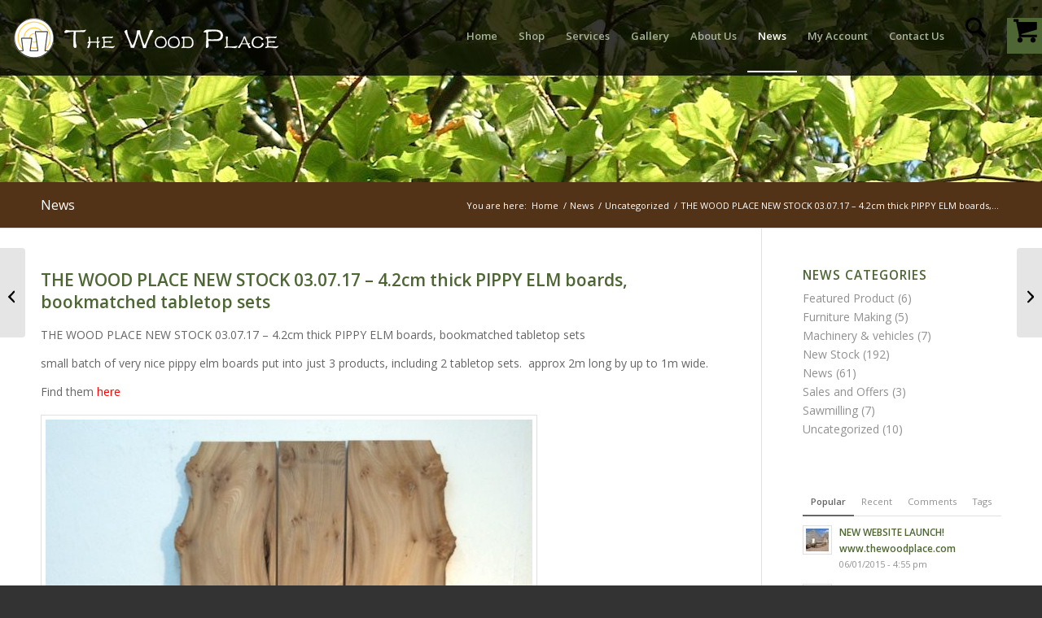

--- FILE ---
content_type: text/html; charset=UTF-8
request_url: https://www.thewoodplace.com/wood-place-new-stock-03-07-17-4-2cm-thick-pippy-elm-boards-bookmatched-tabletop-sets/
body_size: 26681
content:
<!DOCTYPE html>
<html lang="en-GB" class="html_stretched responsive av-preloader-disabled  html_header_top html_logo_left html_main_nav_header html_menu_right html_large html_header_sticky_disabled html_header_shrinking_disabled html_mobile_menu_tablet html_header_searchicon html_content_align_center html_header_unstick_top_disabled html_header_stretch html_av-overlay-side html_av-overlay-side-minimal html_av-submenu-noclone html_entry_id_33119 html_visible_cart av-cookies-no-cookie-consent av-no-preview av-default-lightbox html_text_menu_active av-mobile-menu-switch-default">
<head>
<meta charset="UTF-8" />
<!-- mobile setting -->
<meta name="viewport" content="width=device-width, initial-scale=1">
<!-- Scripts/CSS and wp_head hook -->
<meta name='robots' content='index, follow, max-image-preview:large, max-snippet:-1, max-video-preview:-1' />
<style type="text/css">@font-face { font-family: 'star'; src: url('https://www.thewoodplace.com/wp-content/plugins/woocommerce/assets/fonts/star.eot'); src: url('https://www.thewoodplace.com/wp-content/plugins/woocommerce/assets/fonts/star.eot?#iefix') format('embedded-opentype'), 	  url('https://www.thewoodplace.com/wp-content/plugins/woocommerce/assets/fonts/star.woff') format('woff'), 	  url('https://www.thewoodplace.com/wp-content/plugins/woocommerce/assets/fonts/star.ttf') format('truetype'), 	  url('https://www.thewoodplace.com/wp-content/plugins/woocommerce/assets/fonts/star.svg#star') format('svg'); font-weight: normal; font-style: normal;  } @font-face { font-family: 'WooCommerce'; src: url('https://www.thewoodplace.com/wp-content/plugins/woocommerce/assets/fonts/WooCommerce.eot'); src: url('https://www.thewoodplace.com/wp-content/plugins/woocommerce/assets/fonts/WooCommerce.eot?#iefix') format('embedded-opentype'), 	  url('https://www.thewoodplace.com/wp-content/plugins/woocommerce/assets/fonts/WooCommerce.woff') format('woff'), 	  url('https://www.thewoodplace.com/wp-content/plugins/woocommerce/assets/fonts/WooCommerce.ttf') format('truetype'), 	  url('https://www.thewoodplace.com/wp-content/plugins/woocommerce/assets/fonts/WooCommerce.svg#WooCommerce') format('svg'); font-weight: normal; font-style: normal;  } </style>
<!-- This site is optimized with the Yoast SEO plugin v26.7 - https://yoast.com/wordpress/plugins/seo/ -->
<title>THE WOOD PLACE NEW STOCK 03.07.17 - 4.2cm thick PIPPY ELM boards, bookmatched tabletop sets - The Wood Place</title>
<link rel="canonical" href="https://www.thewoodplace.com/wood-place-new-stock-03-07-17-4-2cm-thick-pippy-elm-boards-bookmatched-tabletop-sets/" />
<meta property="og:locale" content="en_GB" />
<meta property="og:type" content="article" />
<meta property="og:title" content="THE WOOD PLACE NEW STOCK 03.07.17 - 4.2cm thick PIPPY ELM boards, bookmatched tabletop sets - The Wood Place" />
<meta property="og:description" content="THE WOOD PLACE NEW STOCK 03.07.17 &#8211; 4.2cm thick PIPPY ELM boards, bookmatched tabletop sets small batch of very nice pippy elm boards put into just 3 products, including 2 tabletop sets.  approx 2m long by up to 1m wide. Find them here" />
<meta property="og:url" content="https://www.thewoodplace.com/wood-place-new-stock-03-07-17-4-2cm-thick-pippy-elm-boards-bookmatched-tabletop-sets/" />
<meta property="og:site_name" content="The Wood Place" />
<meta property="article:publisher" content="https://www.facebook.com/lanarkshirehardwoods/?fref=ts" />
<meta property="article:published_time" content="2017-07-03T18:32:05+00:00" />
<meta property="og:image" content="https://www.thewoodplace.com/wp-content/uploads/2017/07/IMG_0779.jpg" />
<meta name="author" content="Patrick Baxter" />
<meta name="twitter:card" content="summary_large_image" />
<meta name="twitter:creator" content="@LanarkHardwoods" />
<meta name="twitter:site" content="@LanarkHardwoods" />
<meta name="twitter:label1" content="Written by" />
<meta name="twitter:data1" content="Patrick Baxter" />
<meta name="twitter:label2" content="Estimated reading time" />
<meta name="twitter:data2" content="1 minute" />
<script type="application/ld+json" class="yoast-schema-graph">{"@context":"https://schema.org","@graph":[{"@type":"Article","@id":"https://www.thewoodplace.com/wood-place-new-stock-03-07-17-4-2cm-thick-pippy-elm-boards-bookmatched-tabletop-sets/#article","isPartOf":{"@id":"https://www.thewoodplace.com/wood-place-new-stock-03-07-17-4-2cm-thick-pippy-elm-boards-bookmatched-tabletop-sets/"},"author":{"name":"Patrick Baxter","@id":"https://www.thewoodplace.com/#/schema/person/dee356f7fb0328daee490d1779862201"},"headline":"THE WOOD PLACE NEW STOCK 03.07.17 &#8211; 4.2cm thick PIPPY ELM boards, bookmatched tabletop sets","datePublished":"2017-07-03T18:32:05+00:00","mainEntityOfPage":{"@id":"https://www.thewoodplace.com/wood-place-new-stock-03-07-17-4-2cm-thick-pippy-elm-boards-bookmatched-tabletop-sets/"},"wordCount":151,"commentCount":2,"image":{"@id":"https://www.thewoodplace.com/wood-place-new-stock-03-07-17-4-2cm-thick-pippy-elm-boards-bookmatched-tabletop-sets/#primaryimage"},"thumbnailUrl":"https://www.thewoodplace.com/wp-content/uploads/2017/07/IMG_0779.jpg","articleSection":["Uncategorized"],"inLanguage":"en-GB","potentialAction":[{"@type":"CommentAction","name":"Comment","target":["https://www.thewoodplace.com/wood-place-new-stock-03-07-17-4-2cm-thick-pippy-elm-boards-bookmatched-tabletop-sets/#respond"]}]},{"@type":"WebPage","@id":"https://www.thewoodplace.com/wood-place-new-stock-03-07-17-4-2cm-thick-pippy-elm-boards-bookmatched-tabletop-sets/","url":"https://www.thewoodplace.com/wood-place-new-stock-03-07-17-4-2cm-thick-pippy-elm-boards-bookmatched-tabletop-sets/","name":"THE WOOD PLACE NEW STOCK 03.07.17 - 4.2cm thick PIPPY ELM boards, bookmatched tabletop sets - The Wood Place","isPartOf":{"@id":"https://www.thewoodplace.com/#website"},"primaryImageOfPage":{"@id":"https://www.thewoodplace.com/wood-place-new-stock-03-07-17-4-2cm-thick-pippy-elm-boards-bookmatched-tabletop-sets/#primaryimage"},"image":{"@id":"https://www.thewoodplace.com/wood-place-new-stock-03-07-17-4-2cm-thick-pippy-elm-boards-bookmatched-tabletop-sets/#primaryimage"},"thumbnailUrl":"https://www.thewoodplace.com/wp-content/uploads/2017/07/IMG_0779.jpg","datePublished":"2017-07-03T18:32:05+00:00","author":{"@id":"https://www.thewoodplace.com/#/schema/person/dee356f7fb0328daee490d1779862201"},"breadcrumb":{"@id":"https://www.thewoodplace.com/wood-place-new-stock-03-07-17-4-2cm-thick-pippy-elm-boards-bookmatched-tabletop-sets/#breadcrumb"},"inLanguage":"en-GB","potentialAction":[{"@type":"ReadAction","target":["https://www.thewoodplace.com/wood-place-new-stock-03-07-17-4-2cm-thick-pippy-elm-boards-bookmatched-tabletop-sets/"]}]},{"@type":"ImageObject","inLanguage":"en-GB","@id":"https://www.thewoodplace.com/wood-place-new-stock-03-07-17-4-2cm-thick-pippy-elm-boards-bookmatched-tabletop-sets/#primaryimage","url":"https://www.thewoodplace.com/wp-content/uploads/2017/07/IMG_0779.jpg","contentUrl":"https://www.thewoodplace.com/wp-content/uploads/2017/07/IMG_0779.jpg","width":600,"height":800,"caption":"PIPPY ELM Bookmatched Set 4.2cm thick - tree number 1305C Natural Waney Live Edge Slab Board Kiln Dried Planed Seasoned Hardwood Wildwood Table top Worktop Bookmatched Set"},{"@type":"BreadcrumbList","@id":"https://www.thewoodplace.com/wood-place-new-stock-03-07-17-4-2cm-thick-pippy-elm-boards-bookmatched-tabletop-sets/#breadcrumb","itemListElement":[{"@type":"ListItem","position":1,"name":"Home","item":"https://www.thewoodplace.com/"},{"@type":"ListItem","position":2,"name":"THE WOOD PLACE NEW STOCK 03.07.17 &#8211; 4.2cm thick PIPPY ELM boards, bookmatched tabletop sets"}]},{"@type":"WebSite","@id":"https://www.thewoodplace.com/#website","url":"https://www.thewoodplace.com/","name":"The Wood Place","description":"Lanarkshire Hardwoods","potentialAction":[{"@type":"SearchAction","target":{"@type":"EntryPoint","urlTemplate":"https://www.thewoodplace.com/?s={search_term_string}"},"query-input":{"@type":"PropertyValueSpecification","valueRequired":true,"valueName":"search_term_string"}}],"inLanguage":"en-GB"},{"@type":"Person","@id":"https://www.thewoodplace.com/#/schema/person/dee356f7fb0328daee490d1779862201","name":"Patrick Baxter","image":{"@type":"ImageObject","inLanguage":"en-GB","@id":"https://www.thewoodplace.com/#/schema/person/image/","url":"https://www.thewoodplace.com/wp-content/uploads/2015/01/IMG_0279-96x96.jpeg","contentUrl":"https://www.thewoodplace.com/wp-content/uploads/2015/01/IMG_0279-96x96.jpeg","caption":"Patrick Baxter"},"description":"Owner of The Wood Place, Lanarkshire Hardwoods &amp;Patrick Baxter Furniture","sameAs":["http://www.thewoodplace.com"]}]}</script>
<!-- / Yoast SEO plugin. -->
<link rel='dns-prefetch' href='//static.addtoany.com' />
<link rel='dns-prefetch' href='//www.googletagmanager.com' />
<link rel="alternate" type="application/rss+xml" title="The Wood Place &raquo; Feed" href="https://www.thewoodplace.com/feed/" />
<link rel="alternate" type="application/rss+xml" title="The Wood Place &raquo; Comments Feed" href="https://www.thewoodplace.com/comments/feed/" />
<link rel="alternate" type="application/rss+xml" title="The Wood Place &raquo; THE WOOD PLACE NEW STOCK 03.07.17 &#8211; 4.2cm thick PIPPY ELM boards,  bookmatched tabletop sets Comments Feed" href="https://www.thewoodplace.com/wood-place-new-stock-03-07-17-4-2cm-thick-pippy-elm-boards-bookmatched-tabletop-sets/feed/" />
<link rel="alternate" title="oEmbed (JSON)" type="application/json+oembed" href="https://www.thewoodplace.com/wp-json/oembed/1.0/embed?url=https%3A%2F%2Fwww.thewoodplace.com%2Fwood-place-new-stock-03-07-17-4-2cm-thick-pippy-elm-boards-bookmatched-tabletop-sets%2F" />
<link rel="alternate" title="oEmbed (XML)" type="text/xml+oembed" href="https://www.thewoodplace.com/wp-json/oembed/1.0/embed?url=https%3A%2F%2Fwww.thewoodplace.com%2Fwood-place-new-stock-03-07-17-4-2cm-thick-pippy-elm-boards-bookmatched-tabletop-sets%2F&#038;format=xml" />
<!-- google webfont font replacement -->
<script type='text/javascript'>
(function() {
/*	check if webfonts are disabled by user setting via cookie - or user must opt in.	*/
var html = document.getElementsByTagName('html')[0];
var cookie_check = html.className.indexOf('av-cookies-needs-opt-in') >= 0 || html.className.indexOf('av-cookies-can-opt-out') >= 0;
var allow_continue = true;
var silent_accept_cookie = html.className.indexOf('av-cookies-user-silent-accept') >= 0;
if( cookie_check && ! silent_accept_cookie )
{
if( ! document.cookie.match(/aviaCookieConsent/) || html.className.indexOf('av-cookies-session-refused') >= 0 )
{
allow_continue = false;
}
else
{
if( ! document.cookie.match(/aviaPrivacyRefuseCookiesHideBar/) )
{
allow_continue = false;
}
else if( ! document.cookie.match(/aviaPrivacyEssentialCookiesEnabled/) )
{
allow_continue = false;
}
else if( document.cookie.match(/aviaPrivacyGoogleWebfontsDisabled/) )
{
allow_continue = false;
}
}
}
if( allow_continue )
{
var f = document.createElement('link');
f.type 	= 'text/css';
f.rel 	= 'stylesheet';
f.href 	= 'https://fonts.googleapis.com/css?family=Open+Sans:400,600&display=auto';
f.id 	= 'avia-google-webfont';
document.getElementsByTagName('head')[0].appendChild(f);
}
})();
</script>
<style id='wp-img-auto-sizes-contain-inline-css' type='text/css'>
img:is([sizes=auto i],[sizes^="auto," i]){contain-intrinsic-size:3000px 1500px}
/*# sourceURL=wp-img-auto-sizes-contain-inline-css */
</style>
<!-- <link rel='stylesheet' id='validate-engine-css-css' href='https://www.thewoodplace.com/wp-content/plugins/wysija-newsletters/css/validationEngine.jquery.css?ver=2.22' type='text/css' media='all' /> -->
<!-- <link rel='stylesheet' id='avia-grid-css' href='https://www.thewoodplace.com/wp-content/themes/enfold/css/grid.css?ver=7.1.3' type='text/css' media='all' /> -->
<!-- <link rel='stylesheet' id='avia-base-css' href='https://www.thewoodplace.com/wp-content/themes/enfold/css/base.css?ver=7.1.3' type='text/css' media='all' /> -->
<!-- <link rel='stylesheet' id='avia-layout-css' href='https://www.thewoodplace.com/wp-content/themes/enfold/css/layout.css?ver=7.1.3' type='text/css' media='all' /> -->
<!-- <link rel='stylesheet' id='avia-module-audioplayer-css' href='https://www.thewoodplace.com/wp-content/themes/enfold/config-templatebuilder/avia-shortcodes/audio-player/audio-player.css?ver=7.1.3' type='text/css' media='all' /> -->
<!-- <link rel='stylesheet' id='avia-module-blog-css' href='https://www.thewoodplace.com/wp-content/themes/enfold/config-templatebuilder/avia-shortcodes/blog/blog.css?ver=7.1.3' type='text/css' media='all' /> -->
<!-- <link rel='stylesheet' id='avia-module-postslider-css' href='https://www.thewoodplace.com/wp-content/themes/enfold/config-templatebuilder/avia-shortcodes/postslider/postslider.css?ver=7.1.3' type='text/css' media='all' /> -->
<!-- <link rel='stylesheet' id='avia-module-button-css' href='https://www.thewoodplace.com/wp-content/themes/enfold/config-templatebuilder/avia-shortcodes/buttons/buttons.css?ver=7.1.3' type='text/css' media='all' /> -->
<!-- <link rel='stylesheet' id='avia-module-buttonrow-css' href='https://www.thewoodplace.com/wp-content/themes/enfold/config-templatebuilder/avia-shortcodes/buttonrow/buttonrow.css?ver=7.1.3' type='text/css' media='all' /> -->
<!-- <link rel='stylesheet' id='avia-module-button-fullwidth-css' href='https://www.thewoodplace.com/wp-content/themes/enfold/config-templatebuilder/avia-shortcodes/buttons_fullwidth/buttons_fullwidth.css?ver=7.1.3' type='text/css' media='all' /> -->
<!-- <link rel='stylesheet' id='avia-module-catalogue-css' href='https://www.thewoodplace.com/wp-content/themes/enfold/config-templatebuilder/avia-shortcodes/catalogue/catalogue.css?ver=7.1.3' type='text/css' media='all' /> -->
<!-- <link rel='stylesheet' id='avia-module-comments-css' href='https://www.thewoodplace.com/wp-content/themes/enfold/config-templatebuilder/avia-shortcodes/comments/comments.css?ver=7.1.3' type='text/css' media='all' /> -->
<!-- <link rel='stylesheet' id='avia-module-contact-css' href='https://www.thewoodplace.com/wp-content/themes/enfold/config-templatebuilder/avia-shortcodes/contact/contact.css?ver=7.1.3' type='text/css' media='all' /> -->
<!-- <link rel='stylesheet' id='avia-module-slideshow-css' href='https://www.thewoodplace.com/wp-content/themes/enfold/config-templatebuilder/avia-shortcodes/slideshow/slideshow.css?ver=7.1.3' type='text/css' media='all' /> -->
<!-- <link rel='stylesheet' id='avia-module-slideshow-contentpartner-css' href='https://www.thewoodplace.com/wp-content/themes/enfold/config-templatebuilder/avia-shortcodes/contentslider/contentslider.css?ver=7.1.3' type='text/css' media='all' /> -->
<!-- <link rel='stylesheet' id='avia-module-countdown-css' href='https://www.thewoodplace.com/wp-content/themes/enfold/config-templatebuilder/avia-shortcodes/countdown/countdown.css?ver=7.1.3' type='text/css' media='all' /> -->
<!-- <link rel='stylesheet' id='avia-module-dynamic-field-css' href='https://www.thewoodplace.com/wp-content/themes/enfold/config-templatebuilder/avia-shortcodes/dynamic_field/dynamic_field.css?ver=7.1.3' type='text/css' media='all' /> -->
<!-- <link rel='stylesheet' id='avia-module-gallery-css' href='https://www.thewoodplace.com/wp-content/themes/enfold/config-templatebuilder/avia-shortcodes/gallery/gallery.css?ver=7.1.3' type='text/css' media='all' /> -->
<!-- <link rel='stylesheet' id='avia-module-gallery-hor-css' href='https://www.thewoodplace.com/wp-content/themes/enfold/config-templatebuilder/avia-shortcodes/gallery_horizontal/gallery_horizontal.css?ver=7.1.3' type='text/css' media='all' /> -->
<!-- <link rel='stylesheet' id='avia-module-maps-css' href='https://www.thewoodplace.com/wp-content/themes/enfold/config-templatebuilder/avia-shortcodes/google_maps/google_maps.css?ver=7.1.3' type='text/css' media='all' /> -->
<!-- <link rel='stylesheet' id='avia-module-gridrow-css' href='https://www.thewoodplace.com/wp-content/themes/enfold/config-templatebuilder/avia-shortcodes/grid_row/grid_row.css?ver=7.1.3' type='text/css' media='all' /> -->
<!-- <link rel='stylesheet' id='avia-module-heading-css' href='https://www.thewoodplace.com/wp-content/themes/enfold/config-templatebuilder/avia-shortcodes/heading/heading.css?ver=7.1.3' type='text/css' media='all' /> -->
<!-- <link rel='stylesheet' id='avia-module-rotator-css' href='https://www.thewoodplace.com/wp-content/themes/enfold/config-templatebuilder/avia-shortcodes/headline_rotator/headline_rotator.css?ver=7.1.3' type='text/css' media='all' /> -->
<!-- <link rel='stylesheet' id='avia-module-hr-css' href='https://www.thewoodplace.com/wp-content/themes/enfold/config-templatebuilder/avia-shortcodes/hr/hr.css?ver=7.1.3' type='text/css' media='all' /> -->
<!-- <link rel='stylesheet' id='avia-module-icon-css' href='https://www.thewoodplace.com/wp-content/themes/enfold/config-templatebuilder/avia-shortcodes/icon/icon.css?ver=7.1.3' type='text/css' media='all' /> -->
<!-- <link rel='stylesheet' id='avia-module-icon-circles-css' href='https://www.thewoodplace.com/wp-content/themes/enfold/config-templatebuilder/avia-shortcodes/icon_circles/icon_circles.css?ver=7.1.3' type='text/css' media='all' /> -->
<!-- <link rel='stylesheet' id='avia-module-iconbox-css' href='https://www.thewoodplace.com/wp-content/themes/enfold/config-templatebuilder/avia-shortcodes/iconbox/iconbox.css?ver=7.1.3' type='text/css' media='all' /> -->
<!-- <link rel='stylesheet' id='avia-module-icongrid-css' href='https://www.thewoodplace.com/wp-content/themes/enfold/config-templatebuilder/avia-shortcodes/icongrid/icongrid.css?ver=7.1.3' type='text/css' media='all' /> -->
<!-- <link rel='stylesheet' id='avia-module-iconlist-css' href='https://www.thewoodplace.com/wp-content/themes/enfold/config-templatebuilder/avia-shortcodes/iconlist/iconlist.css?ver=7.1.3' type='text/css' media='all' /> -->
<!-- <link rel='stylesheet' id='avia-module-image-css' href='https://www.thewoodplace.com/wp-content/themes/enfold/config-templatebuilder/avia-shortcodes/image/image.css?ver=7.1.3' type='text/css' media='all' /> -->
<!-- <link rel='stylesheet' id='avia-module-image-diff-css' href='https://www.thewoodplace.com/wp-content/themes/enfold/config-templatebuilder/avia-shortcodes/image_diff/image_diff.css?ver=7.1.3' type='text/css' media='all' /> -->
<!-- <link rel='stylesheet' id='avia-module-hotspot-css' href='https://www.thewoodplace.com/wp-content/themes/enfold/config-templatebuilder/avia-shortcodes/image_hotspots/image_hotspots.css?ver=7.1.3' type='text/css' media='all' /> -->
<!-- <link rel='stylesheet' id='avia-module-sc-lottie-animation-css' href='https://www.thewoodplace.com/wp-content/themes/enfold/config-templatebuilder/avia-shortcodes/lottie_animation/lottie_animation.css?ver=7.1.3' type='text/css' media='all' /> -->
<!-- <link rel='stylesheet' id='avia-module-magazine-css' href='https://www.thewoodplace.com/wp-content/themes/enfold/config-templatebuilder/avia-shortcodes/magazine/magazine.css?ver=7.1.3' type='text/css' media='all' /> -->
<!-- <link rel='stylesheet' id='avia-module-masonry-css' href='https://www.thewoodplace.com/wp-content/themes/enfold/config-templatebuilder/avia-shortcodes/masonry_entries/masonry_entries.css?ver=7.1.3' type='text/css' media='all' /> -->
<!-- <link rel='stylesheet' id='avia-siteloader-css' href='https://www.thewoodplace.com/wp-content/themes/enfold/css/avia-snippet-site-preloader.css?ver=7.1.3' type='text/css' media='all' /> -->
<!-- <link rel='stylesheet' id='avia-module-menu-css' href='https://www.thewoodplace.com/wp-content/themes/enfold/config-templatebuilder/avia-shortcodes/menu/menu.css?ver=7.1.3' type='text/css' media='all' /> -->
<!-- <link rel='stylesheet' id='avia-module-notification-css' href='https://www.thewoodplace.com/wp-content/themes/enfold/config-templatebuilder/avia-shortcodes/notification/notification.css?ver=7.1.3' type='text/css' media='all' /> -->
<!-- <link rel='stylesheet' id='avia-module-numbers-css' href='https://www.thewoodplace.com/wp-content/themes/enfold/config-templatebuilder/avia-shortcodes/numbers/numbers.css?ver=7.1.3' type='text/css' media='all' /> -->
<!-- <link rel='stylesheet' id='avia-module-portfolio-css' href='https://www.thewoodplace.com/wp-content/themes/enfold/config-templatebuilder/avia-shortcodes/portfolio/portfolio.css?ver=7.1.3' type='text/css' media='all' /> -->
<!-- <link rel='stylesheet' id='avia-module-post-metadata-css' href='https://www.thewoodplace.com/wp-content/themes/enfold/config-templatebuilder/avia-shortcodes/post_metadata/post_metadata.css?ver=7.1.3' type='text/css' media='all' /> -->
<!-- <link rel='stylesheet' id='avia-module-progress-bar-css' href='https://www.thewoodplace.com/wp-content/themes/enfold/config-templatebuilder/avia-shortcodes/progressbar/progressbar.css?ver=7.1.3' type='text/css' media='all' /> -->
<!-- <link rel='stylesheet' id='avia-module-promobox-css' href='https://www.thewoodplace.com/wp-content/themes/enfold/config-templatebuilder/avia-shortcodes/promobox/promobox.css?ver=7.1.3' type='text/css' media='all' /> -->
<!-- <link rel='stylesheet' id='avia-sc-search-css' href='https://www.thewoodplace.com/wp-content/themes/enfold/config-templatebuilder/avia-shortcodes/search/search.css?ver=7.1.3' type='text/css' media='all' /> -->
<!-- <link rel='stylesheet' id='avia-module-slideshow-accordion-css' href='https://www.thewoodplace.com/wp-content/themes/enfold/config-templatebuilder/avia-shortcodes/slideshow_accordion/slideshow_accordion.css?ver=7.1.3' type='text/css' media='all' /> -->
<!-- <link rel='stylesheet' id='avia-module-slideshow-feature-image-css' href='https://www.thewoodplace.com/wp-content/themes/enfold/config-templatebuilder/avia-shortcodes/slideshow_feature_image/slideshow_feature_image.css?ver=7.1.3' type='text/css' media='all' /> -->
<!-- <link rel='stylesheet' id='avia-module-slideshow-fullsize-css' href='https://www.thewoodplace.com/wp-content/themes/enfold/config-templatebuilder/avia-shortcodes/slideshow_fullsize/slideshow_fullsize.css?ver=7.1.3' type='text/css' media='all' /> -->
<!-- <link rel='stylesheet' id='avia-module-slideshow-fullscreen-css' href='https://www.thewoodplace.com/wp-content/themes/enfold/config-templatebuilder/avia-shortcodes/slideshow_fullscreen/slideshow_fullscreen.css?ver=7.1.3' type='text/css' media='all' /> -->
<!-- <link rel='stylesheet' id='avia-module-slideshow-ls-css' href='https://www.thewoodplace.com/wp-content/themes/enfold/config-templatebuilder/avia-shortcodes/slideshow_layerslider/slideshow_layerslider.css?ver=7.1.3' type='text/css' media='all' /> -->
<!-- <link rel='stylesheet' id='avia-module-social-css' href='https://www.thewoodplace.com/wp-content/themes/enfold/config-templatebuilder/avia-shortcodes/social_share/social_share.css?ver=7.1.3' type='text/css' media='all' /> -->
<!-- <link rel='stylesheet' id='avia-module-tabsection-css' href='https://www.thewoodplace.com/wp-content/themes/enfold/config-templatebuilder/avia-shortcodes/tab_section/tab_section.css?ver=7.1.3' type='text/css' media='all' /> -->
<!-- <link rel='stylesheet' id='avia-module-table-css' href='https://www.thewoodplace.com/wp-content/themes/enfold/config-templatebuilder/avia-shortcodes/table/table.css?ver=7.1.3' type='text/css' media='all' /> -->
<!-- <link rel='stylesheet' id='avia-module-tabs-css' href='https://www.thewoodplace.com/wp-content/themes/enfold/config-templatebuilder/avia-shortcodes/tabs/tabs.css?ver=7.1.3' type='text/css' media='all' /> -->
<!-- <link rel='stylesheet' id='avia-module-team-css' href='https://www.thewoodplace.com/wp-content/themes/enfold/config-templatebuilder/avia-shortcodes/team/team.css?ver=7.1.3' type='text/css' media='all' /> -->
<!-- <link rel='stylesheet' id='avia-module-testimonials-css' href='https://www.thewoodplace.com/wp-content/themes/enfold/config-templatebuilder/avia-shortcodes/testimonials/testimonials.css?ver=7.1.3' type='text/css' media='all' /> -->
<!-- <link rel='stylesheet' id='avia-module-timeline-css' href='https://www.thewoodplace.com/wp-content/themes/enfold/config-templatebuilder/avia-shortcodes/timeline/timeline.css?ver=7.1.3' type='text/css' media='all' /> -->
<!-- <link rel='stylesheet' id='avia-module-toggles-css' href='https://www.thewoodplace.com/wp-content/themes/enfold/config-templatebuilder/avia-shortcodes/toggles/toggles.css?ver=7.1.3' type='text/css' media='all' /> -->
<!-- <link rel='stylesheet' id='avia-module-video-css' href='https://www.thewoodplace.com/wp-content/themes/enfold/config-templatebuilder/avia-shortcodes/video/video.css?ver=7.1.3' type='text/css' media='all' /> -->
<!-- <link rel='stylesheet' id='avia-scs-css' href='https://www.thewoodplace.com/wp-content/themes/enfold/css/shortcodes.css?ver=7.1.3' type='text/css' media='all' /> -->
<!-- <link rel='stylesheet' id='avia-woocommerce-css-css' href='https://www.thewoodplace.com/wp-content/themes/enfold/config-woocommerce/woocommerce-mod.css?ver=7.1.3' type='text/css' media='all' /> -->
<!-- <link rel='stylesheet' id='wp-block-library-css' href='https://www.thewoodplace.com/wp-includes/css/dist/block-library/style.min.css?ver=6.9' type='text/css' media='all' /> -->
<!-- <link rel='stylesheet' id='wc-blocks-style-css' href='https://www.thewoodplace.com/wp-content/plugins/woocommerce/assets/client/blocks/wc-blocks.css?ver=wc-10.4.3' type='text/css' media='all' /> -->
<link rel="stylesheet" type="text/css" href="//www.thewoodplace.com/wp-content/cache/wpfc-minified/21r22xho/dugg7.css" media="all"/>
<style id='global-styles-inline-css' type='text/css'>
:root{--wp--preset--aspect-ratio--square: 1;--wp--preset--aspect-ratio--4-3: 4/3;--wp--preset--aspect-ratio--3-4: 3/4;--wp--preset--aspect-ratio--3-2: 3/2;--wp--preset--aspect-ratio--2-3: 2/3;--wp--preset--aspect-ratio--16-9: 16/9;--wp--preset--aspect-ratio--9-16: 9/16;--wp--preset--color--black: #000000;--wp--preset--color--cyan-bluish-gray: #abb8c3;--wp--preset--color--white: #ffffff;--wp--preset--color--pale-pink: #f78da7;--wp--preset--color--vivid-red: #cf2e2e;--wp--preset--color--luminous-vivid-orange: #ff6900;--wp--preset--color--luminous-vivid-amber: #fcb900;--wp--preset--color--light-green-cyan: #7bdcb5;--wp--preset--color--vivid-green-cyan: #00d084;--wp--preset--color--pale-cyan-blue: #8ed1fc;--wp--preset--color--vivid-cyan-blue: #0693e3;--wp--preset--color--vivid-purple: #9b51e0;--wp--preset--color--metallic-red: #b02b2c;--wp--preset--color--maximum-yellow-red: #edae44;--wp--preset--color--yellow-sun: #eeee22;--wp--preset--color--palm-leaf: #83a846;--wp--preset--color--aero: #7bb0e7;--wp--preset--color--old-lavender: #745f7e;--wp--preset--color--steel-teal: #5f8789;--wp--preset--color--raspberry-pink: #d65799;--wp--preset--color--medium-turquoise: #4ecac2;--wp--preset--gradient--vivid-cyan-blue-to-vivid-purple: linear-gradient(135deg,rgb(6,147,227) 0%,rgb(155,81,224) 100%);--wp--preset--gradient--light-green-cyan-to-vivid-green-cyan: linear-gradient(135deg,rgb(122,220,180) 0%,rgb(0,208,130) 100%);--wp--preset--gradient--luminous-vivid-amber-to-luminous-vivid-orange: linear-gradient(135deg,rgb(252,185,0) 0%,rgb(255,105,0) 100%);--wp--preset--gradient--luminous-vivid-orange-to-vivid-red: linear-gradient(135deg,rgb(255,105,0) 0%,rgb(207,46,46) 100%);--wp--preset--gradient--very-light-gray-to-cyan-bluish-gray: linear-gradient(135deg,rgb(238,238,238) 0%,rgb(169,184,195) 100%);--wp--preset--gradient--cool-to-warm-spectrum: linear-gradient(135deg,rgb(74,234,220) 0%,rgb(151,120,209) 20%,rgb(207,42,186) 40%,rgb(238,44,130) 60%,rgb(251,105,98) 80%,rgb(254,248,76) 100%);--wp--preset--gradient--blush-light-purple: linear-gradient(135deg,rgb(255,206,236) 0%,rgb(152,150,240) 100%);--wp--preset--gradient--blush-bordeaux: linear-gradient(135deg,rgb(254,205,165) 0%,rgb(254,45,45) 50%,rgb(107,0,62) 100%);--wp--preset--gradient--luminous-dusk: linear-gradient(135deg,rgb(255,203,112) 0%,rgb(199,81,192) 50%,rgb(65,88,208) 100%);--wp--preset--gradient--pale-ocean: linear-gradient(135deg,rgb(255,245,203) 0%,rgb(182,227,212) 50%,rgb(51,167,181) 100%);--wp--preset--gradient--electric-grass: linear-gradient(135deg,rgb(202,248,128) 0%,rgb(113,206,126) 100%);--wp--preset--gradient--midnight: linear-gradient(135deg,rgb(2,3,129) 0%,rgb(40,116,252) 100%);--wp--preset--font-size--small: 1rem;--wp--preset--font-size--medium: 1.125rem;--wp--preset--font-size--large: 1.75rem;--wp--preset--font-size--x-large: clamp(1.75rem, 3vw, 2.25rem);--wp--preset--spacing--20: 0.44rem;--wp--preset--spacing--30: 0.67rem;--wp--preset--spacing--40: 1rem;--wp--preset--spacing--50: 1.5rem;--wp--preset--spacing--60: 2.25rem;--wp--preset--spacing--70: 3.38rem;--wp--preset--spacing--80: 5.06rem;--wp--preset--shadow--natural: 6px 6px 9px rgba(0, 0, 0, 0.2);--wp--preset--shadow--deep: 12px 12px 50px rgba(0, 0, 0, 0.4);--wp--preset--shadow--sharp: 6px 6px 0px rgba(0, 0, 0, 0.2);--wp--preset--shadow--outlined: 6px 6px 0px -3px rgb(255, 255, 255), 6px 6px rgb(0, 0, 0);--wp--preset--shadow--crisp: 6px 6px 0px rgb(0, 0, 0);}:root { --wp--style--global--content-size: 800px;--wp--style--global--wide-size: 1130px; }:where(body) { margin: 0; }.wp-site-blocks > .alignleft { float: left; margin-right: 2em; }.wp-site-blocks > .alignright { float: right; margin-left: 2em; }.wp-site-blocks > .aligncenter { justify-content: center; margin-left: auto; margin-right: auto; }:where(.is-layout-flex){gap: 0.5em;}:where(.is-layout-grid){gap: 0.5em;}.is-layout-flow > .alignleft{float: left;margin-inline-start: 0;margin-inline-end: 2em;}.is-layout-flow > .alignright{float: right;margin-inline-start: 2em;margin-inline-end: 0;}.is-layout-flow > .aligncenter{margin-left: auto !important;margin-right: auto !important;}.is-layout-constrained > .alignleft{float: left;margin-inline-start: 0;margin-inline-end: 2em;}.is-layout-constrained > .alignright{float: right;margin-inline-start: 2em;margin-inline-end: 0;}.is-layout-constrained > .aligncenter{margin-left: auto !important;margin-right: auto !important;}.is-layout-constrained > :where(:not(.alignleft):not(.alignright):not(.alignfull)){max-width: var(--wp--style--global--content-size);margin-left: auto !important;margin-right: auto !important;}.is-layout-constrained > .alignwide{max-width: var(--wp--style--global--wide-size);}body .is-layout-flex{display: flex;}.is-layout-flex{flex-wrap: wrap;align-items: center;}.is-layout-flex > :is(*, div){margin: 0;}body .is-layout-grid{display: grid;}.is-layout-grid > :is(*, div){margin: 0;}body{padding-top: 0px;padding-right: 0px;padding-bottom: 0px;padding-left: 0px;}a:where(:not(.wp-element-button)){text-decoration: underline;}:root :where(.wp-element-button, .wp-block-button__link){background-color: #32373c;border-width: 0;color: #fff;font-family: inherit;font-size: inherit;font-style: inherit;font-weight: inherit;letter-spacing: inherit;line-height: inherit;padding-top: calc(0.667em + 2px);padding-right: calc(1.333em + 2px);padding-bottom: calc(0.667em + 2px);padding-left: calc(1.333em + 2px);text-decoration: none;text-transform: inherit;}.has-black-color{color: var(--wp--preset--color--black) !important;}.has-cyan-bluish-gray-color{color: var(--wp--preset--color--cyan-bluish-gray) !important;}.has-white-color{color: var(--wp--preset--color--white) !important;}.has-pale-pink-color{color: var(--wp--preset--color--pale-pink) !important;}.has-vivid-red-color{color: var(--wp--preset--color--vivid-red) !important;}.has-luminous-vivid-orange-color{color: var(--wp--preset--color--luminous-vivid-orange) !important;}.has-luminous-vivid-amber-color{color: var(--wp--preset--color--luminous-vivid-amber) !important;}.has-light-green-cyan-color{color: var(--wp--preset--color--light-green-cyan) !important;}.has-vivid-green-cyan-color{color: var(--wp--preset--color--vivid-green-cyan) !important;}.has-pale-cyan-blue-color{color: var(--wp--preset--color--pale-cyan-blue) !important;}.has-vivid-cyan-blue-color{color: var(--wp--preset--color--vivid-cyan-blue) !important;}.has-vivid-purple-color{color: var(--wp--preset--color--vivid-purple) !important;}.has-metallic-red-color{color: var(--wp--preset--color--metallic-red) !important;}.has-maximum-yellow-red-color{color: var(--wp--preset--color--maximum-yellow-red) !important;}.has-yellow-sun-color{color: var(--wp--preset--color--yellow-sun) !important;}.has-palm-leaf-color{color: var(--wp--preset--color--palm-leaf) !important;}.has-aero-color{color: var(--wp--preset--color--aero) !important;}.has-old-lavender-color{color: var(--wp--preset--color--old-lavender) !important;}.has-steel-teal-color{color: var(--wp--preset--color--steel-teal) !important;}.has-raspberry-pink-color{color: var(--wp--preset--color--raspberry-pink) !important;}.has-medium-turquoise-color{color: var(--wp--preset--color--medium-turquoise) !important;}.has-black-background-color{background-color: var(--wp--preset--color--black) !important;}.has-cyan-bluish-gray-background-color{background-color: var(--wp--preset--color--cyan-bluish-gray) !important;}.has-white-background-color{background-color: var(--wp--preset--color--white) !important;}.has-pale-pink-background-color{background-color: var(--wp--preset--color--pale-pink) !important;}.has-vivid-red-background-color{background-color: var(--wp--preset--color--vivid-red) !important;}.has-luminous-vivid-orange-background-color{background-color: var(--wp--preset--color--luminous-vivid-orange) !important;}.has-luminous-vivid-amber-background-color{background-color: var(--wp--preset--color--luminous-vivid-amber) !important;}.has-light-green-cyan-background-color{background-color: var(--wp--preset--color--light-green-cyan) !important;}.has-vivid-green-cyan-background-color{background-color: var(--wp--preset--color--vivid-green-cyan) !important;}.has-pale-cyan-blue-background-color{background-color: var(--wp--preset--color--pale-cyan-blue) !important;}.has-vivid-cyan-blue-background-color{background-color: var(--wp--preset--color--vivid-cyan-blue) !important;}.has-vivid-purple-background-color{background-color: var(--wp--preset--color--vivid-purple) !important;}.has-metallic-red-background-color{background-color: var(--wp--preset--color--metallic-red) !important;}.has-maximum-yellow-red-background-color{background-color: var(--wp--preset--color--maximum-yellow-red) !important;}.has-yellow-sun-background-color{background-color: var(--wp--preset--color--yellow-sun) !important;}.has-palm-leaf-background-color{background-color: var(--wp--preset--color--palm-leaf) !important;}.has-aero-background-color{background-color: var(--wp--preset--color--aero) !important;}.has-old-lavender-background-color{background-color: var(--wp--preset--color--old-lavender) !important;}.has-steel-teal-background-color{background-color: var(--wp--preset--color--steel-teal) !important;}.has-raspberry-pink-background-color{background-color: var(--wp--preset--color--raspberry-pink) !important;}.has-medium-turquoise-background-color{background-color: var(--wp--preset--color--medium-turquoise) !important;}.has-black-border-color{border-color: var(--wp--preset--color--black) !important;}.has-cyan-bluish-gray-border-color{border-color: var(--wp--preset--color--cyan-bluish-gray) !important;}.has-white-border-color{border-color: var(--wp--preset--color--white) !important;}.has-pale-pink-border-color{border-color: var(--wp--preset--color--pale-pink) !important;}.has-vivid-red-border-color{border-color: var(--wp--preset--color--vivid-red) !important;}.has-luminous-vivid-orange-border-color{border-color: var(--wp--preset--color--luminous-vivid-orange) !important;}.has-luminous-vivid-amber-border-color{border-color: var(--wp--preset--color--luminous-vivid-amber) !important;}.has-light-green-cyan-border-color{border-color: var(--wp--preset--color--light-green-cyan) !important;}.has-vivid-green-cyan-border-color{border-color: var(--wp--preset--color--vivid-green-cyan) !important;}.has-pale-cyan-blue-border-color{border-color: var(--wp--preset--color--pale-cyan-blue) !important;}.has-vivid-cyan-blue-border-color{border-color: var(--wp--preset--color--vivid-cyan-blue) !important;}.has-vivid-purple-border-color{border-color: var(--wp--preset--color--vivid-purple) !important;}.has-metallic-red-border-color{border-color: var(--wp--preset--color--metallic-red) !important;}.has-maximum-yellow-red-border-color{border-color: var(--wp--preset--color--maximum-yellow-red) !important;}.has-yellow-sun-border-color{border-color: var(--wp--preset--color--yellow-sun) !important;}.has-palm-leaf-border-color{border-color: var(--wp--preset--color--palm-leaf) !important;}.has-aero-border-color{border-color: var(--wp--preset--color--aero) !important;}.has-old-lavender-border-color{border-color: var(--wp--preset--color--old-lavender) !important;}.has-steel-teal-border-color{border-color: var(--wp--preset--color--steel-teal) !important;}.has-raspberry-pink-border-color{border-color: var(--wp--preset--color--raspberry-pink) !important;}.has-medium-turquoise-border-color{border-color: var(--wp--preset--color--medium-turquoise) !important;}.has-vivid-cyan-blue-to-vivid-purple-gradient-background{background: var(--wp--preset--gradient--vivid-cyan-blue-to-vivid-purple) !important;}.has-light-green-cyan-to-vivid-green-cyan-gradient-background{background: var(--wp--preset--gradient--light-green-cyan-to-vivid-green-cyan) !important;}.has-luminous-vivid-amber-to-luminous-vivid-orange-gradient-background{background: var(--wp--preset--gradient--luminous-vivid-amber-to-luminous-vivid-orange) !important;}.has-luminous-vivid-orange-to-vivid-red-gradient-background{background: var(--wp--preset--gradient--luminous-vivid-orange-to-vivid-red) !important;}.has-very-light-gray-to-cyan-bluish-gray-gradient-background{background: var(--wp--preset--gradient--very-light-gray-to-cyan-bluish-gray) !important;}.has-cool-to-warm-spectrum-gradient-background{background: var(--wp--preset--gradient--cool-to-warm-spectrum) !important;}.has-blush-light-purple-gradient-background{background: var(--wp--preset--gradient--blush-light-purple) !important;}.has-blush-bordeaux-gradient-background{background: var(--wp--preset--gradient--blush-bordeaux) !important;}.has-luminous-dusk-gradient-background{background: var(--wp--preset--gradient--luminous-dusk) !important;}.has-pale-ocean-gradient-background{background: var(--wp--preset--gradient--pale-ocean) !important;}.has-electric-grass-gradient-background{background: var(--wp--preset--gradient--electric-grass) !important;}.has-midnight-gradient-background{background: var(--wp--preset--gradient--midnight) !important;}.has-small-font-size{font-size: var(--wp--preset--font-size--small) !important;}.has-medium-font-size{font-size: var(--wp--preset--font-size--medium) !important;}.has-large-font-size{font-size: var(--wp--preset--font-size--large) !important;}.has-x-large-font-size{font-size: var(--wp--preset--font-size--x-large) !important;}
/*# sourceURL=global-styles-inline-css */
</style>
<!-- <link rel='stylesheet' id='mpp_gutenberg-css' href='https://www.thewoodplace.com/wp-content/plugins/metronet-profile-picture/dist/blocks.style.build.css?ver=2.6.3' type='text/css' media='all' /> -->
<!-- <link rel='stylesheet' id='avia-bbpress-css' href='https://www.thewoodplace.com/wp-content/themes/enfold/config-bbpress/bbpress-mod.css?ver=7.1.3' type='text/css' media='all' /> -->
<link rel="stylesheet" type="text/css" href="//www.thewoodplace.com/wp-content/cache/wpfc-minified/qus275vi/dugg7.css" media="all"/>
<style id='woocommerce-inline-inline-css' type='text/css'>
.woocommerce form .form-row .required { visibility: visible; }
/*# sourceURL=woocommerce-inline-inline-css */
</style>
<!-- <link rel='stylesheet' id='avia-fold-unfold-css' href='https://www.thewoodplace.com/wp-content/themes/enfold/css/avia-snippet-fold-unfold.css?ver=7.1.3' type='text/css' media='all' /> -->
<link rel="stylesheet" type="text/css" href="//www.thewoodplace.com/wp-content/cache/wpfc-minified/lykkybt0/i0wig.css" media="all"/>
<!-- <link rel='stylesheet' id='avia-popup-css-css' href='https://www.thewoodplace.com/wp-content/themes/enfold/js/aviapopup/magnific-popup.css?ver=7.1.3' type='text/css' media='screen' /> -->
<!-- <link rel='stylesheet' id='avia-lightbox-css' href='https://www.thewoodplace.com/wp-content/themes/enfold/css/avia-snippet-lightbox.css?ver=7.1.3' type='text/css' media='screen' /> -->
<!-- <link rel='stylesheet' id='avia-widget-css-css' href='https://www.thewoodplace.com/wp-content/themes/enfold/css/avia-snippet-widget.css?ver=7.1.3' type='text/css' media='screen' /> -->
<link rel="stylesheet" type="text/css" href="//www.thewoodplace.com/wp-content/cache/wpfc-minified/8w2g00kx/ab4bu.css" media="screen"/>
<!-- <link rel='stylesheet' id='avia-dynamic-css' href='https://www.thewoodplace.com/wp-content/uploads/dynamic_avia/enfold_child.css?ver=6967b435452ef' type='text/css' media='all' /> -->
<!-- <link rel='stylesheet' id='avia-custom-css' href='https://www.thewoodplace.com/wp-content/themes/enfold/css/custom.css?ver=7.1.3' type='text/css' media='all' /> -->
<!-- <link rel='stylesheet' id='avia-style-css' href='https://www.thewoodplace.com/wp-content/themes/enfold-child/style.css?ver=7.1.3' type='text/css' media='all' /> -->
<!-- <link rel='stylesheet' id='addtoany-css' href='https://www.thewoodplace.com/wp-content/plugins/add-to-any/addtoany.min.css?ver=1.16' type='text/css' media='all' /> -->
<link rel="stylesheet" type="text/css" href="//www.thewoodplace.com/wp-content/cache/wpfc-minified/d4cb7np/i12e4.css" media="all"/>
<script src='//www.thewoodplace.com/wp-content/cache/wpfc-minified/kxuyo7lk/i0wih.js' type="text/javascript"></script>
<!-- <script type="text/javascript" src="https://www.thewoodplace.com/wp-includes/js/jquery/jquery.min.js?ver=3.7.1" id="jquery-core-js"></script> -->
<!-- <script type="text/javascript" src="https://www.thewoodplace.com/wp-includes/js/jquery/jquery-migrate.min.js?ver=3.4.1" id="jquery-migrate-js"></script> -->
<script type="text/javascript" id="addtoany-core-js-before">
/* <![CDATA[ */
window.a2a_config=window.a2a_config||{};a2a_config.callbacks=[];a2a_config.overlays=[];a2a_config.templates={};a2a_localize = {
Share: "Share",
Save: "Save",
Subscribe: "Subscribe",
Email: "Email",
Bookmark: "Bookmark",
ShowAll: "Show All",
ShowLess: "Show less",
FindServices: "Find service(s)",
FindAnyServiceToAddTo: "Instantly find any service to add to",
PoweredBy: "Powered by",
ShareViaEmail: "Share via email",
SubscribeViaEmail: "Subscribe via email",
BookmarkInYourBrowser: "Bookmark in your browser",
BookmarkInstructions: "Press Ctrl+D or \u2318+D to bookmark this page",
AddToYourFavorites: "Add to your favourites",
SendFromWebOrProgram: "Send from any email address or email program",
EmailProgram: "Email program",
More: "More&#8230;",
ThanksForSharing: "Thanks for sharing!",
ThanksForFollowing: "Thanks for following!"
};
//# sourceURL=addtoany-core-js-before
/* ]]> */
</script>
<script type="text/javascript" defer src="https://static.addtoany.com/menu/page.js" id="addtoany-core-js"></script>
<script src='//www.thewoodplace.com/wp-content/cache/wpfc-minified/8au37q88/i0wih.js' type="text/javascript"></script>
<!-- <script type="text/javascript" defer src="https://www.thewoodplace.com/wp-content/plugins/add-to-any/addtoany.min.js?ver=1.1" id="addtoany-jquery-js"></script> -->
<!-- <script type="text/javascript" src="https://www.thewoodplace.com/wp-content/plugins/woocommerce/assets/js/js-cookie/js.cookie.min.js?ver=2.1.4-wc.10.4.3" id="wc-js-cookie-js" defer="defer" data-wp-strategy="defer"></script> -->
<script type="text/javascript" id="wc-cart-fragments-js-extra">
/* <![CDATA[ */
var wc_cart_fragments_params = {"ajax_url":"/wp-admin/admin-ajax.php","wc_ajax_url":"/?wc-ajax=%%endpoint%%","cart_hash_key":"wc_cart_hash_0bfd30b9cb6b43db75415dc11a58f993","fragment_name":"wc_fragments_0bfd30b9cb6b43db75415dc11a58f993","request_timeout":"5000"};
//# sourceURL=wc-cart-fragments-js-extra
/* ]]> */
</script>
<script src='//www.thewoodplace.com/wp-content/cache/wpfc-minified/9h29d2x6/i0wih.js' type="text/javascript"></script>
<!-- <script type="text/javascript" src="https://www.thewoodplace.com/wp-content/plugins/woocommerce/assets/js/frontend/cart-fragments.min.js?ver=10.4.3" id="wc-cart-fragments-js" defer="defer" data-wp-strategy="defer"></script> -->
<!-- <script type="text/javascript" src="https://www.thewoodplace.com/wp-content/plugins/woocommerce/assets/js/jquery-blockui/jquery.blockUI.min.js?ver=2.7.0-wc.10.4.3" id="wc-jquery-blockui-js" defer="defer" data-wp-strategy="defer"></script> -->
<script type="text/javascript" id="wc-add-to-cart-js-extra">
/* <![CDATA[ */
var wc_add_to_cart_params = {"ajax_url":"/wp-admin/admin-ajax.php","wc_ajax_url":"/?wc-ajax=%%endpoint%%","i18n_view_cart":"View basket","cart_url":"https://www.thewoodplace.com/cart/","is_cart":"","cart_redirect_after_add":"no"};
//# sourceURL=wc-add-to-cart-js-extra
/* ]]> */
</script>
<script src='//www.thewoodplace.com/wp-content/cache/wpfc-minified/77bh8rtd/i0wih.js' type="text/javascript"></script>
<!-- <script type="text/javascript" src="https://www.thewoodplace.com/wp-content/plugins/woocommerce/assets/js/frontend/add-to-cart.min.js?ver=10.4.3" id="wc-add-to-cart-js" defer="defer" data-wp-strategy="defer"></script> -->
<script type="text/javascript" id="woocommerce-js-extra">
/* <![CDATA[ */
var woocommerce_params = {"ajax_url":"/wp-admin/admin-ajax.php","wc_ajax_url":"/?wc-ajax=%%endpoint%%","i18n_password_show":"Show password","i18n_password_hide":"Hide password"};
//# sourceURL=woocommerce-js-extra
/* ]]> */
</script>
<script src='//www.thewoodplace.com/wp-content/cache/wpfc-minified/llhxyat4/i0wih.js' type="text/javascript"></script>
<!-- <script type="text/javascript" src="https://www.thewoodplace.com/wp-content/plugins/woocommerce/assets/js/frontend/woocommerce.min.js?ver=10.4.3" id="woocommerce-js" defer="defer" data-wp-strategy="defer"></script> -->
<!-- <script type="text/javascript" src="https://www.thewoodplace.com/wp-content/themes/enfold/js/avia-js.js?ver=7.1.3" id="avia-js-js"></script> -->
<!-- <script type="text/javascript" src="https://www.thewoodplace.com/wp-content/themes/enfold/js/avia-compat.js?ver=7.1.3" id="avia-compat-js"></script> -->
<!-- Google tag (gtag.js) snippet added by Site Kit -->
<!-- Google Analytics snippet added by Site Kit -->
<script type="text/javascript" src="https://www.googletagmanager.com/gtag/js?id=G-SDKNN5VG0R" id="google_gtagjs-js" async></script>
<script type="text/javascript" id="google_gtagjs-js-after">
/* <![CDATA[ */
window.dataLayer = window.dataLayer || [];function gtag(){dataLayer.push(arguments);}
gtag("set","linker",{"domains":["www.thewoodplace.com"]});
gtag("js", new Date());
gtag("set", "developer_id.dZTNiMT", true);
gtag("config", "G-SDKNN5VG0R");
//# sourceURL=google_gtagjs-js-after
/* ]]> */
</script>
<link rel="https://api.w.org/" href="https://www.thewoodplace.com/wp-json/" /><link rel="alternate" title="JSON" type="application/json" href="https://www.thewoodplace.com/wp-json/wp/v2/posts/33119" /><link rel="EditURI" type="application/rsd+xml" title="RSD" href="https://www.thewoodplace.com/xmlrpc.php?rsd" />
<meta name="generator" content="WordPress 6.9" />
<meta name="generator" content="WooCommerce 10.4.3" />
<link rel='shortlink' href='https://www.thewoodplace.com/?p=33119' />
<meta name="generator" content="Site Kit by Google 1.170.0" />
<link rel="icon" href="/wp-content/uploads/2014/07/favicon.ico" type="image/x-icon">
<!--[if lt IE 9]><script src="https://www.thewoodplace.com/wp-content/themes/enfold/js/html5shiv.js"></script><![endif]--><link rel="profile" href="https://gmpg.org/xfn/11" />
<link rel="alternate" type="application/rss+xml" title="The Wood Place RSS2 Feed" href="https://www.thewoodplace.com/feed/" />
<link rel="pingback" href="https://www.thewoodplace.com/xmlrpc.php" />
<noscript><style>.woocommerce-product-gallery{ opacity: 1 !important; }</style></noscript>
<script  type="text/javascript">
!function(f,b,e,v,n,t,s){if(f.fbq)return;n=f.fbq=function(){n.callMethod?
n.callMethod.apply(n,arguments):n.queue.push(arguments)};if(!f._fbq)f._fbq=n;
n.push=n;n.loaded=!0;n.version='2.0';n.queue=[];t=b.createElement(e);t.async=!0;
t.src=v;s=b.getElementsByTagName(e)[0];s.parentNode.insertBefore(t,s)}(window,
document,'script','https://connect.facebook.net/en_US/fbevents.js');
</script>
<!-- WooCommerce Facebook Integration Begin -->
<script  type="text/javascript">
fbq('init', '3661652167184365', {}, {
"agent": "woocommerce_6-10.4.3-3.5.15"
});
document.addEventListener( 'DOMContentLoaded', function() {
// Insert placeholder for events injected when a product is added to the cart through AJAX.
document.body.insertAdjacentHTML( 'beforeend', '<div class=\"wc-facebook-pixel-event-placeholder\"></div>' );
}, false );
</script>
<!-- WooCommerce Facebook Integration End -->
<style type="text/css" id="wp-custom-css">
.woocommerce-widget-layered-nav ul li .count, .wp-admin #wpfooter {
display: none;
}
.container .av-content-small.units {
width: 100% !important;
}
@media (min-width:992px) {
.container .av-content-small.units{
width: 75% !important;
}
}
#top div div.product .woocommerce-tabs ul.tabs li {
width: 100%;
}
@media (min-width:992px) {
#top div div.product .woocommerce-tabs ul.tabs li {
width: 33%;
}
}
#top div div.product .woocommerce-tabs ul.tabs li a {
white-space: normal !important;
}
#top div div.product .woocommerce-tabs ul.tabs li a {
white-space: normal !important;
}
div.product .woocommerce-tabs ul.tabs li a {
width: 100%;
}
.display_text {
display: none;
}
.avia_codeblock h3.header::after {
display: none !important;
}		</style>
<style type="text/css">
@font-face {font-family: 'entypo-fontello-enfold'; font-weight: normal; font-style: normal; font-display: auto;
src: url('https://www.thewoodplace.com/wp-content/themes/enfold/config-templatebuilder/avia-template-builder/assets/fonts/entypo-fontello-enfold/entypo-fontello-enfold.woff2') format('woff2'),
url('https://www.thewoodplace.com/wp-content/themes/enfold/config-templatebuilder/avia-template-builder/assets/fonts/entypo-fontello-enfold/entypo-fontello-enfold.woff') format('woff'),
url('https://www.thewoodplace.com/wp-content/themes/enfold/config-templatebuilder/avia-template-builder/assets/fonts/entypo-fontello-enfold/entypo-fontello-enfold.ttf') format('truetype'),
url('https://www.thewoodplace.com/wp-content/themes/enfold/config-templatebuilder/avia-template-builder/assets/fonts/entypo-fontello-enfold/entypo-fontello-enfold.svg#entypo-fontello-enfold') format('svg'),
url('https://www.thewoodplace.com/wp-content/themes/enfold/config-templatebuilder/avia-template-builder/assets/fonts/entypo-fontello-enfold/entypo-fontello-enfold.eot'),
url('https://www.thewoodplace.com/wp-content/themes/enfold/config-templatebuilder/avia-template-builder/assets/fonts/entypo-fontello-enfold/entypo-fontello-enfold.eot?#iefix') format('embedded-opentype');
}
#top .avia-font-entypo-fontello-enfold, body .avia-font-entypo-fontello-enfold, html body [data-av_iconfont='entypo-fontello-enfold']:before{ font-family: 'entypo-fontello-enfold'; }
@font-face {font-family: 'entypo-fontello'; font-weight: normal; font-style: normal; font-display: auto;
src: url('https://www.thewoodplace.com/wp-content/themes/enfold/config-templatebuilder/avia-template-builder/assets/fonts/entypo-fontello/entypo-fontello.woff2') format('woff2'),
url('https://www.thewoodplace.com/wp-content/themes/enfold/config-templatebuilder/avia-template-builder/assets/fonts/entypo-fontello/entypo-fontello.woff') format('woff'),
url('https://www.thewoodplace.com/wp-content/themes/enfold/config-templatebuilder/avia-template-builder/assets/fonts/entypo-fontello/entypo-fontello.ttf') format('truetype'),
url('https://www.thewoodplace.com/wp-content/themes/enfold/config-templatebuilder/avia-template-builder/assets/fonts/entypo-fontello/entypo-fontello.svg#entypo-fontello') format('svg'),
url('https://www.thewoodplace.com/wp-content/themes/enfold/config-templatebuilder/avia-template-builder/assets/fonts/entypo-fontello/entypo-fontello.eot'),
url('https://www.thewoodplace.com/wp-content/themes/enfold/config-templatebuilder/avia-template-builder/assets/fonts/entypo-fontello/entypo-fontello.eot?#iefix') format('embedded-opentype');
}
#top .avia-font-entypo-fontello, body .avia-font-entypo-fontello, html body [data-av_iconfont='entypo-fontello']:before{ font-family: 'entypo-fontello'; }
</style>
<!--
Debugging Info for Theme support: 
Theme: Enfold
Version: 7.1.3
Installed: enfold
AviaFramework Version: 5.6
AviaBuilder Version: 6.0
aviaElementManager Version: 1.0.1
- - - - - - - - - - -
ChildTheme: Enfold Child
ChildTheme Version: 1.0
ChildTheme Installed: enfold
- - - - - - - - - - -
ML:-1-PU:57-PLA:32
WP:6.9
Compress: CSS:disabled - JS:disabled
Updates: enabled - token has changed and not verified
PLAu:30
-->
<!-- <link rel='stylesheet' id='wc-stripe-blocks-checkout-style-css' href='https://www.thewoodplace.com/wp-content/plugins/woocommerce-gateway-stripe/build/upe-blocks.css?ver=5149cca93b0373758856' type='text/css' media='all' /> -->
<link rel="stylesheet" type="text/css" href="//www.thewoodplace.com/wp-content/cache/wpfc-minified/2majre4f/i0wig.css" media="all"/>
</head>
<body id="top" class="wp-singular post-template-default single single-post postid-33119 single-format-standard wp-theme-enfold wp-child-theme-enfold-child stretched rtl_columns av-curtain-numeric open_sans  theme-enfold woocommerce-no-js post-type-post category-uncategorized avia-responsive-images-support avia-woocommerce-30" itemscope="itemscope" itemtype="https://schema.org/WebPage" >
<script type="text/javascript" id="bbp-swap-no-js-body-class">
document.body.className = document.body.className.replace( 'bbp-no-js', 'bbp-js' );
</script>
<div id='wrap_all'>
<header id='header' class='all_colors header_color light_bg_color  av_header_top av_logo_left av_main_nav_header av_menu_right av_large av_header_sticky_disabled av_header_shrinking_disabled av_header_stretch av_mobile_menu_tablet av_header_searchicon av_header_unstick_top_disabled av_bottom_nav_disabled  av_header_border_disabled'  data-av_shrink_factor='50' role="banner" itemscope="itemscope" itemtype="https://schema.org/WPHeader" >
<div  id='header_main' class='container_wrap container_wrap_logo'>
<ul  class = 'menu-item cart_dropdown ' data-success='was added to the cart'><li class="cart_dropdown_first"><a class='cart_dropdown_link avia-svg-icon avia-font-svg_entypo-fontello' href='https://www.thewoodplace.com/cart/'><div class="av-cart-container" data-av_svg_icon='basket' data-av_iconset='svg_entypo-fontello'><svg version="1.1" xmlns="http://www.w3.org/2000/svg" width="29" height="32" viewBox="0 0 29 32" preserveAspectRatio="xMidYMid meet" aria-labelledby='av-svg-title-1' aria-describedby='av-svg-desc-1' role="graphics-symbol" aria-hidden="true">
<title id='av-svg-title-1'>Shopping Cart</title>
<desc id='av-svg-desc-1'>Shopping Cart</desc>
<path d="M4.8 27.2q0-1.28 0.96-2.24t2.24-0.96q1.344 0 2.272 0.96t0.928 2.24q0 1.344-0.928 2.272t-2.272 0.928q-1.28 0-2.24-0.928t-0.96-2.272zM20.8 27.2q0-1.28 0.96-2.24t2.24-0.96q1.344 0 2.272 0.96t0.928 2.24q0 1.344-0.928 2.272t-2.272 0.928q-1.28 0-2.24-0.928t-0.96-2.272zM10.496 19.648q-1.152 0.32-1.088 0.736t1.408 0.416h17.984v2.432q0 0.64-0.64 0.64h-20.928q-0.64 0-0.64-0.64v-2.432l-0.32-1.472-3.136-14.528h-3.136v-2.56q0-0.64 0.64-0.64h4.992q0.64 0 0.64 0.64v2.752h22.528v8.768q0 0.704-0.576 0.832z"></path>
</svg></div><span class='av-cart-counter '>0</span><span class="avia_hidden_link_text">Shopping Cart</span></a><!--<span class='cart_subtotal'><span class="woocommerce-Price-amount amount"><bdi><span class="woocommerce-Price-currencySymbol">&pound;</span>0.00</bdi></span></span>--><div class="dropdown_widget dropdown_widget_cart"><div class="avia-arrow"></div><div class="widget_shopping_cart_content"></div></div></li></ul><div class='container av-logo-container'><div class='inner-container'><span class='logo avia-standard-logo'><a href='https://www.thewoodplace.com/' class='' aria-label='The-Wood-Place-Logo' title='The-Wood-Place-Logo'><img src="https://www.thewoodplace.com/wp-content/uploads/2017/02/The-Wood-Place-Logo-1.png" srcset="https://www.thewoodplace.com/wp-content/uploads/2017/02/The-Wood-Place-Logo-1.png 340w, https://www.thewoodplace.com/wp-content/uploads/2017/02/The-Wood-Place-Logo-1-80x19.png 80w, https://www.thewoodplace.com/wp-content/uploads/2017/02/The-Wood-Place-Logo-1-300x71.png 300w" sizes="(max-width: 340px) 100vw, 340px" height="100" width="300" alt='The Wood Place' title='The-Wood-Place-Logo' /></a></span><nav class='main_menu' data-selectname='Select a page'  role="navigation" itemscope="itemscope" itemtype="https://schema.org/SiteNavigationElement" ><div class="avia-menu av-main-nav-wrap"><ul role="menu" class="menu av-main-nav" id="avia-menu"><li role="menuitem" id="menu-item-136" class="menu-item menu-item-type-post_type menu-item-object-page menu-item-home menu-item-top-level menu-item-top-level-1"><a href="https://www.thewoodplace.com/" itemprop="url" tabindex="0"><span class="avia-bullet"></span><span class="avia-menu-text">Home</span><span class="avia-menu-fx"><span class="avia-arrow-wrap"><span class="avia-arrow"></span></span></span></a></li>
<li role="menuitem" id="menu-item-47872" class="menu-item menu-item-type-post_type menu-item-object-page menu-item-top-level menu-item-top-level-2"><a href="https://www.thewoodplace.com/shop/" itemprop="url" tabindex="0"><span class="avia-bullet"></span><span class="avia-menu-text">Shop</span><span class="avia-menu-fx"><span class="avia-arrow-wrap"><span class="avia-arrow"></span></span></span></a></li>
<li role="menuitem" id="menu-item-261" class="menu-item menu-item-type-post_type menu-item-object-page menu-item-top-level menu-item-top-level-3"><a href="https://www.thewoodplace.com/services/" itemprop="url" tabindex="0"><span class="avia-bullet"></span><span class="avia-menu-text">Services</span><span class="avia-menu-fx"><span class="avia-arrow-wrap"><span class="avia-arrow"></span></span></span></a></li>
<li role="menuitem" id="menu-item-143" class="menu-item menu-item-type-post_type menu-item-object-page menu-item-has-children menu-item-top-level menu-item-top-level-4"><a href="https://www.thewoodplace.com/galleries/" itemprop="url" tabindex="0"><span class="avia-bullet"></span><span class="avia-menu-text">Gallery</span><span class="avia-menu-fx"><span class="avia-arrow-wrap"><span class="avia-arrow"></span></span></span></a>
<ul class="sub-menu">
<li role="menuitem" id="menu-item-4356" class="menu-item menu-item-type-post_type menu-item-object-page"><a href="https://www.thewoodplace.com/galleries/" itemprop="url" tabindex="0"><span class="avia-bullet"></span><span class="avia-menu-text">The Wood Place Gallery</span></a></li>
<li role="menuitem" id="menu-item-934" class="menu-item menu-item-type-post_type menu-item-object-page"><a href="https://www.thewoodplace.com/wood-types/" itemprop="url" tabindex="0"><span class="avia-bullet"></span><span class="avia-menu-text">Wood Types</span></a></li>
</ul>
</li>
<li role="menuitem" id="menu-item-285" class="menu-item menu-item-type-post_type menu-item-object-page menu-item-top-level menu-item-top-level-5"><a href="https://www.thewoodplace.com/about-us/" itemprop="url" tabindex="0"><span class="avia-bullet"></span><span class="avia-menu-text">About Us</span><span class="avia-menu-fx"><span class="avia-arrow-wrap"><span class="avia-arrow"></span></span></span></a></li>
<li role="menuitem" id="menu-item-289" class="menu-item menu-item-type-post_type menu-item-object-page current_page_parent menu-item-top-level menu-item-top-level-6 current-menu-item"><a href="https://www.thewoodplace.com/news/" itemprop="url" tabindex="0"><span class="avia-bullet"></span><span class="avia-menu-text">News</span><span class="avia-menu-fx"><span class="avia-arrow-wrap"><span class="avia-arrow"></span></span></span></a></li>
<li role="menuitem" id="menu-item-1639" class="menu-item menu-item-type-custom menu-item-object-custom menu-item-has-children menu-item-top-level menu-item-top-level-7"><a href="#" itemprop="url" tabindex="0"><span class="avia-bullet"></span><span class="avia-menu-text">My Account</span><span class="avia-menu-fx"><span class="avia-arrow-wrap"><span class="avia-arrow"></span></span></span></a>
<ul class="sub-menu">
<li role="menuitem" id="menu-item-26688" class="menu-item menu-item-type-post_type menu-item-object-page"><a href="https://www.thewoodplace.com/cart/" itemprop="url" tabindex="0"><span class="avia-bullet"></span><span class="avia-menu-text">Cart</span></a></li>
<li role="menuitem" id="menu-item-1640" class="menu-item menu-item-type-post_type menu-item-object-page"><a href="https://www.thewoodplace.com/my-account/" itemprop="url" tabindex="0"><span class="avia-bullet"></span><span class="avia-menu-text">View My Account</span></a></li>
</ul>
</li>
<li role="menuitem" id="menu-item-4357" class="menu-item menu-item-type-post_type menu-item-object-page menu-item-has-children menu-item-top-level menu-item-top-level-8"><a href="https://www.thewoodplace.com/contact-us/" itemprop="url" tabindex="0"><span class="avia-bullet"></span><span class="avia-menu-text">Contact Us</span><span class="avia-menu-fx"><span class="avia-arrow-wrap"><span class="avia-arrow"></span></span></span></a>
<ul class="sub-menu">
<li role="menuitem" id="menu-item-4359" class="menu-item menu-item-type-post_type menu-item-object-page"><a href="https://www.thewoodplace.com/contact-us/" itemprop="url" tabindex="0"><span class="avia-bullet"></span><span class="avia-menu-text">Contact Information</span></a></li>
<li role="menuitem" id="menu-item-4358" class="menu-item menu-item-type-post_type menu-item-object-page"><a href="https://www.thewoodplace.com/find-us/" itemprop="url" tabindex="0"><span class="avia-bullet"></span><span class="avia-menu-text">Find Us</span></a></li>
</ul>
</li>
<li id="menu-item-search" class="noMobile menu-item menu-item-search-dropdown menu-item-avia-special" role="menuitem"><a class="avia-svg-icon avia-font-svg_entypo-fontello" aria-label="Search" href="?s=" rel="nofollow" title="Click to open the search input field" data-avia-search-tooltip="
&lt;search&gt;
&lt;form role=&quot;search&quot; action=&quot;https://www.thewoodplace.com/&quot; id=&quot;searchform&quot; method=&quot;get&quot; class=&quot;&quot;&gt;
&lt;div&gt;
&lt;span class='av_searchform_search avia-svg-icon avia-font-svg_entypo-fontello' data-av_svg_icon='search' data-av_iconset='svg_entypo-fontello'&gt;&lt;svg version=&quot;1.1&quot; xmlns=&quot;http://www.w3.org/2000/svg&quot; width=&quot;25&quot; height=&quot;32&quot; viewBox=&quot;0 0 25 32&quot; preserveAspectRatio=&quot;xMidYMid meet&quot; aria-labelledby='av-svg-title-2' aria-describedby='av-svg-desc-2' role=&quot;graphics-symbol&quot; aria-hidden=&quot;true&quot;&gt;
&lt;title id='av-svg-title-2'&gt;Search&lt;/title&gt;
&lt;desc id='av-svg-desc-2'&gt;Search&lt;/desc&gt;
&lt;path d=&quot;M24.704 24.704q0.96 1.088 0.192 1.984l-1.472 1.472q-1.152 1.024-2.176 0l-6.080-6.080q-2.368 1.344-4.992 1.344-4.096 0-7.136-3.040t-3.040-7.136 2.88-7.008 6.976-2.912 7.168 3.040 3.072 7.136q0 2.816-1.472 5.184zM3.008 13.248q0 2.816 2.176 4.992t4.992 2.176 4.832-2.016 2.016-4.896q0-2.816-2.176-4.96t-4.992-2.144-4.832 2.016-2.016 4.832z&quot;&gt;&lt;/path&gt;
&lt;/svg&gt;&lt;/span&gt;			&lt;input type=&quot;submit&quot; value=&quot;&quot; id=&quot;searchsubmit&quot; class=&quot;button&quot; title=&quot;Enter at least 3 characters to show search results in a dropdown or click to route to search result page to show all results&quot; /&gt;
&lt;input type=&quot;search&quot; id=&quot;s&quot; name=&quot;s&quot; value=&quot;&quot; aria-label='Search' placeholder='Search' required /&gt;
&lt;/div&gt;
&lt;/form&gt;
&lt;/search&gt;
" data-av_svg_icon='search' data-av_iconset='svg_entypo-fontello'><svg version="1.1" xmlns="http://www.w3.org/2000/svg" width="25" height="32" viewBox="0 0 25 32" preserveAspectRatio="xMidYMid meet" aria-labelledby='av-svg-title-3' aria-describedby='av-svg-desc-3' role="graphics-symbol" aria-hidden="true">
<title id='av-svg-title-3'>Click to open the search input field</title>
<desc id='av-svg-desc-3'>Click to open the search input field</desc>
<path d="M24.704 24.704q0.96 1.088 0.192 1.984l-1.472 1.472q-1.152 1.024-2.176 0l-6.080-6.080q-2.368 1.344-4.992 1.344-4.096 0-7.136-3.040t-3.040-7.136 2.88-7.008 6.976-2.912 7.168 3.040 3.072 7.136q0 2.816-1.472 5.184zM3.008 13.248q0 2.816 2.176 4.992t4.992 2.176 4.832-2.016 2.016-4.896q0-2.816-2.176-4.96t-4.992-2.144-4.832 2.016-2.016 4.832z"></path>
</svg><span class="avia_hidden_link_text">Search</span></a></li><li class="av-burger-menu-main menu-item-avia-special " role="menuitem">
<a href="#" aria-label="Menu" aria-hidden="false">
<span class="av-hamburger av-hamburger--spin av-js-hamburger">
<span class="av-hamburger-box">
<span class="av-hamburger-inner"></span>
<strong>Menu</strong>
</span>
</span>
<span class="avia_hidden_link_text">Menu</span>
</a>
</li></ul></div></nav></div> </div> 
<!-- end container_wrap-->
</div>
<div class="header_bg"></div>
<!-- end header -->
</header>
<div id='main' class='all_colors' data-scroll-offset='0'>
<div class='stretch_full container_wrap alternate_color dark_bg_color title_container'><div class='container'><strong class='main-title entry-title '><a href='https://www.thewoodplace.com/news/' rel='bookmark' title='Permanent Link: News'  itemprop="headline" >News</a></strong><div class="breadcrumb breadcrumbs avia-breadcrumbs"><div class="breadcrumb-trail" ><span class="trail-before"><span class="breadcrumb-title">You are here:</span></span> <span  itemscope="itemscope" itemtype="https://schema.org/BreadcrumbList" ><span  itemscope="itemscope" itemtype="https://schema.org/ListItem" itemprop="itemListElement" ><a itemprop="url" href="https://www.thewoodplace.com" title="The Wood Place" rel="home" class="trail-begin"><span itemprop="name">Home</span></a><span itemprop="position" class="hidden">1</span></span></span> <span class="sep">/</span> <span  itemscope="itemscope" itemtype="https://schema.org/BreadcrumbList" ><span  itemscope="itemscope" itemtype="https://schema.org/ListItem" itemprop="itemListElement" ><a itemprop="url" href="https://www.thewoodplace.com/news/" title="News"><span itemprop="name">News</span></a><span itemprop="position" class="hidden">2</span></span></span> <span class="sep">/</span> <span  itemscope="itemscope" itemtype="https://schema.org/BreadcrumbList" ><span  itemscope="itemscope" itemtype="https://schema.org/ListItem" itemprop="itemListElement" ><a itemprop="url" href="https://www.thewoodplace.com/category/uncategorized/"><span itemprop="name">Uncategorized</span></a><span itemprop="position" class="hidden">3</span></span></span> <span class="sep">/</span> <span class="trail-end">THE WOOD PLACE NEW STOCK 03.07.17 &#8211; 4.2cm thick PIPPY ELM boards,...</span></div></div></div></div>
<div class='container_wrap container_wrap_first main_color sidebar_right'>
<div class='container template-blog template-single-blog '>
<main class='content units av-content-small alpha  av-blog-meta-author-disabled av-blog-meta-comments-disabled av-blog-meta-category-disabled av-blog-meta-date-disabled av-blog-meta-html-info-disabled av-blog-meta-tag-disabled av-main-single'  role="main" itemscope="itemscope" itemtype="https://schema.org/Blog" >
<article class="post-entry post-entry-type-standard post-entry-33119 post-loop-1 post-parity-odd post-entry-last single-big  post-33119 post type-post status-publish format-standard hentry category-uncategorized"  itemscope="itemscope" itemtype="https://schema.org/BlogPosting" itemprop="blogPost" ><div class="blog-meta"></div><div class='entry-content-wrapper clearfix standard-content'><header class="entry-content-header" aria-label="Post: THE WOOD PLACE NEW STOCK 03.07.17 &#8211; 4.2cm thick PIPPY ELM boards,  bookmatched tabletop sets"><h1 class='post-title entry-title '  itemprop="headline" >THE WOOD PLACE NEW STOCK 03.07.17 &#8211; 4.2cm thick PIPPY ELM boards,  bookmatched tabletop sets<span class="post-format-icon minor-meta"></span></h1><span class="post-meta-infos"></span></header><div class="entry-content"  itemprop="text" ><p>THE WOOD PLACE NEW STOCK 03.07.17 &#8211; 4.2cm thick PIPPY ELM boards, bookmatched tabletop sets</p>
<p>small batch of very nice pippy elm boards put into just 3 products, including 2 tabletop sets.  approx 2m long by up to 1m wide.</p>
<p>Find them <span style="color: #ff0000;"><a style="color: #ff0000;" href="https://www.thewoodplace.com/shop/latest-products/">here</a></span></p>
<div id="attachment_32980" style="width: 610px" class="wp-caption alignleft"><img decoding="async" aria-describedby="caption-attachment-32980" class="size-full wp-image-32980" src="https://www.thewoodplace.com/wp-content/uploads/2017/07/IMG_0779.jpg" alt="PIPPY ELM Bookmatched Set 4.2cm thick - tree number 1305C Natural Waney Live Edge Slab Board Kiln Dried Planed Seasoned Hardwood Wildwood Table top Worktop Bookmatched Set" width="600" height="800" srcset="https://www.thewoodplace.com/wp-content/uploads/2017/07/IMG_0779.jpg 600w, https://www.thewoodplace.com/wp-content/uploads/2017/07/IMG_0779-450x600.jpg 450w, https://www.thewoodplace.com/wp-content/uploads/2017/07/IMG_0779-60x80.jpg 60w, https://www.thewoodplace.com/wp-content/uploads/2017/07/IMG_0779-225x300.jpg 225w, https://www.thewoodplace.com/wp-content/uploads/2017/07/IMG_0779-529x705.jpg 529w" sizes="(max-width: 600px) 100vw, 600px" /><p id="caption-attachment-32980" class="wp-caption-text">PIPPY ELM Bookmatched Set 4.2cm thick &#8211; tree number 1305C Natural Waney Live Edge Slab Board Kiln Dried Planed Seasoned Hardwood Wildwood Table top Worktop Bookmatched Set</p></div>
<div id="attachment_32993" style="width: 610px" class="wp-caption alignleft"><img decoding="async" aria-describedby="caption-attachment-32993" class="size-full wp-image-32993" src="https://www.thewoodplace.com/wp-content/uploads/2017/07/IMG_0790.jpg" alt="PIPPY ELM Bookmatched Set 4.2cm thick - tree number 1305C Natural Waney Live Edge Slab Board Kiln Dried Planed Seasoned Hardwood Wildwood Table top Worktop Bookmatched Set" width="600" height="800" srcset="https://www.thewoodplace.com/wp-content/uploads/2017/07/IMG_0790.jpg 600w, https://www.thewoodplace.com/wp-content/uploads/2017/07/IMG_0790-450x600.jpg 450w, https://www.thewoodplace.com/wp-content/uploads/2017/07/IMG_0790-60x80.jpg 60w, https://www.thewoodplace.com/wp-content/uploads/2017/07/IMG_0790-225x300.jpg 225w, https://www.thewoodplace.com/wp-content/uploads/2017/07/IMG_0790-529x705.jpg 529w" sizes="(max-width: 600px) 100vw, 600px" /><p id="caption-attachment-32993" class="wp-caption-text">PIPPY ELM Bookmatched Set 4.2cm thick &#8211; tree number 1305C Natural Waney Live Edge Slab Board Kiln Dried Planed Seasoned Hardwood Wildwood Table top Worktop Bookmatched Set</p></div>
<p><img decoding="async" class="alignleft size-medium wp-image-33009" src="https://www.thewoodplace.com/wp-content/uploads/2017/07/IMG_0806-225x300.jpg" alt="" width="225" height="300" srcset="https://www.thewoodplace.com/wp-content/uploads/2017/07/IMG_0806-225x300.jpg 225w, https://www.thewoodplace.com/wp-content/uploads/2017/07/IMG_0806-450x600.jpg 450w, https://www.thewoodplace.com/wp-content/uploads/2017/07/IMG_0806-60x80.jpg 60w, https://www.thewoodplace.com/wp-content/uploads/2017/07/IMG_0806.jpg 600w, https://www.thewoodplace.com/wp-content/uploads/2017/07/IMG_0806-529x705.jpg 529w" sizes="(max-width: 225px) 100vw, 225px" /><img loading="lazy" decoding="async" class="alignleft size-medium wp-image-33010" src="https://www.thewoodplace.com/wp-content/uploads/2017/07/IMG_0807-225x300.jpg" alt="" width="225" height="300" srcset="https://www.thewoodplace.com/wp-content/uploads/2017/07/IMG_0807-225x300.jpg 225w, https://www.thewoodplace.com/wp-content/uploads/2017/07/IMG_0807-450x600.jpg 450w, https://www.thewoodplace.com/wp-content/uploads/2017/07/IMG_0807-60x80.jpg 60w, https://www.thewoodplace.com/wp-content/uploads/2017/07/IMG_0807.jpg 600w, https://www.thewoodplace.com/wp-content/uploads/2017/07/IMG_0807-529x705.jpg 529w" sizes="auto, (max-width: 225px) 100vw, 225px" /><img loading="lazy" decoding="async" class="alignleft size-medium wp-image-32996" src="https://www.thewoodplace.com/wp-content/uploads/2017/07/IMG_0793-225x300.jpg" alt="" width="225" height="300" srcset="https://www.thewoodplace.com/wp-content/uploads/2017/07/IMG_0793-225x300.jpg 225w, https://www.thewoodplace.com/wp-content/uploads/2017/07/IMG_0793-450x600.jpg 450w, https://www.thewoodplace.com/wp-content/uploads/2017/07/IMG_0793-60x80.jpg 60w, https://www.thewoodplace.com/wp-content/uploads/2017/07/IMG_0793.jpg 600w, https://www.thewoodplace.com/wp-content/uploads/2017/07/IMG_0793-529x705.jpg 529w" sizes="auto, (max-width: 225px) 100vw, 225px" /><img loading="lazy" decoding="async" class="alignleft size-medium wp-image-32987" src="https://www.thewoodplace.com/wp-content/uploads/2017/07/IMG_0786-225x300.jpg" alt="" width="225" height="300" srcset="https://www.thewoodplace.com/wp-content/uploads/2017/07/IMG_0786-225x300.jpg 225w, https://www.thewoodplace.com/wp-content/uploads/2017/07/IMG_0786-450x600.jpg 450w, https://www.thewoodplace.com/wp-content/uploads/2017/07/IMG_0786-60x80.jpg 60w, https://www.thewoodplace.com/wp-content/uploads/2017/07/IMG_0786.jpg 600w, https://www.thewoodplace.com/wp-content/uploads/2017/07/IMG_0786-529x705.jpg 529w" sizes="auto, (max-width: 225px) 100vw, 225px" /><img loading="lazy" decoding="async" class="alignleft size-medium wp-image-32985" src="https://www.thewoodplace.com/wp-content/uploads/2017/07/IMG_0784-225x300.jpg" alt="" width="225" height="300" srcset="https://www.thewoodplace.com/wp-content/uploads/2017/07/IMG_0784-225x300.jpg 225w, https://www.thewoodplace.com/wp-content/uploads/2017/07/IMG_0784-450x600.jpg 450w, https://www.thewoodplace.com/wp-content/uploads/2017/07/IMG_0784-60x80.jpg 60w, https://www.thewoodplace.com/wp-content/uploads/2017/07/IMG_0784.jpg 600w, https://www.thewoodplace.com/wp-content/uploads/2017/07/IMG_0784-529x705.jpg 529w" sizes="auto, (max-width: 225px) 100vw, 225px" /></p>
<div id="attachment_32968" style="width: 235px" class="wp-caption alignleft"><img loading="lazy" decoding="async" aria-describedby="caption-attachment-32968" class="size-medium wp-image-32968" src="https://www.thewoodplace.com/wp-content/uploads/2017/07/IMG_0769-225x300.jpg" alt="ELM 4.2cm thick - tree number 1305D Single Waney Natural Live Edge Slab Planed Hardwood Kiln Dried Seasoned Board Fireplace Mantel Shelf" width="225" height="300" srcset="https://www.thewoodplace.com/wp-content/uploads/2017/07/IMG_0769-225x300.jpg 225w, https://www.thewoodplace.com/wp-content/uploads/2017/07/IMG_0769-450x600.jpg 450w, https://www.thewoodplace.com/wp-content/uploads/2017/07/IMG_0769-60x80.jpg 60w, https://www.thewoodplace.com/wp-content/uploads/2017/07/IMG_0769.jpg 600w, https://www.thewoodplace.com/wp-content/uploads/2017/07/IMG_0769-529x705.jpg 529w" sizes="auto, (max-width: 225px) 100vw, 225px" /><p id="caption-attachment-32968" class="wp-caption-text">ELM 4.2cm thick &#8211; tree number 1305D Single Waney Natural Live Edge Slab Planed Hardwood Kiln Dried Seasoned Board Fireplace Mantel Shelf</p></div>
</div><footer class="entry-footer"><div class='av-social-sharing-box av-social-sharing-box-default av-social-sharing-box-fullwidth'><div class="av-share-box"><h5 class='av-share-link-description av-no-toc '>Share this entry</h5><ul class="av-share-box-list noLightbox"><li class='av-share-link av-social-link-facebook avia_social_iconfont' ><a target="_blank" aria-label="Share on Facebook" href='https://www.facebook.com/sharer.php?u=https://www.thewoodplace.com/wood-place-new-stock-03-07-17-4-2cm-thick-pippy-elm-boards-bookmatched-tabletop-sets/&#038;t=THE%20WOOD%20PLACE%20NEW%20STOCK%2003.07.17%20%E2%80%93%204.2cm%20thick%20PIPPY%20ELM%20boards%2C%20%20bookmatched%20tabletop%20sets' data-av_icon='' data-av_iconfont='entypo-fontello'  title='' data-avia-related-tooltip='Share on Facebook'><span class='avia_hidden_link_text'>Share on Facebook</span></a></li><li class='av-share-link av-social-link-twitter avia_social_iconfont' ><a target="_blank" aria-label="Share on X" href='https://twitter.com/share?text=THE%20WOOD%20PLACE%20NEW%20STOCK%2003.07.17%20%E2%80%93%204.2cm%20thick%20PIPPY%20ELM%20boards%2C%20%20bookmatched%20tabletop%20sets&#038;url=https://www.thewoodplace.com/?p=33119' data-av_icon='' data-av_iconfont='entypo-fontello'  title='' data-avia-related-tooltip='Share on X'><span class='avia_hidden_link_text'>Share on X</span></a></li><li class='av-share-link av-social-link-whatsapp avia_social_iconfont' ><a target="_blank" aria-label="Share on WhatsApp" href='https://api.whatsapp.com/send?text=https://www.thewoodplace.com/wood-place-new-stock-03-07-17-4-2cm-thick-pippy-elm-boards-bookmatched-tabletop-sets/' data-av_icon='' data-av_iconfont='entypo-fontello'  title='' data-avia-related-tooltip='Share on WhatsApp'><span class='avia_hidden_link_text'>Share on WhatsApp</span></a></li><li class='av-share-link av-social-link-pinterest avia_social_iconfont' ><a target="_blank" aria-label="Share on Pinterest" href='https://pinterest.com/pin/create/button/?url=https%3A%2F%2Fwww.thewoodplace.com%2Fwood-place-new-stock-03-07-17-4-2cm-thick-pippy-elm-boards-bookmatched-tabletop-sets%2F&#038;description=THE%20WOOD%20PLACE%20NEW%20STOCK%2003.07.17%20%E2%80%93%204.2cm%20thick%20PIPPY%20ELM%20boards%2C%20%20bookmatched%20tabletop%20sets&#038;media=' data-av_icon='' data-av_iconfont='entypo-fontello'  title='' data-avia-related-tooltip='Share on Pinterest'><span class='avia_hidden_link_text'>Share on Pinterest</span></a></li><li class='av-share-link av-social-link-linkedin avia_social_iconfont' ><a target="_blank" aria-label="Share on LinkedIn" href='https://linkedin.com/shareArticle?mini=true&#038;title=THE%20WOOD%20PLACE%20NEW%20STOCK%2003.07.17%20%E2%80%93%204.2cm%20thick%20PIPPY%20ELM%20boards%2C%20%20bookmatched%20tabletop%20sets&#038;url=https://www.thewoodplace.com/wood-place-new-stock-03-07-17-4-2cm-thick-pippy-elm-boards-bookmatched-tabletop-sets/' data-av_icon='' data-av_iconfont='entypo-fontello'  title='' data-avia-related-tooltip='Share on LinkedIn'><span class='avia_hidden_link_text'>Share on LinkedIn</span></a></li><li class='av-share-link av-social-link-tumblr avia_social_iconfont' ><a target="_blank" aria-label="Share on Tumblr" href='https://www.tumblr.com/share/link?url=https%3A%2F%2Fwww.thewoodplace.com%2Fwood-place-new-stock-03-07-17-4-2cm-thick-pippy-elm-boards-bookmatched-tabletop-sets%2F&#038;name=THE%20WOOD%20PLACE%20NEW%20STOCK%2003.07.17%20%E2%80%93%204.2cm%20thick%20PIPPY%20ELM%20boards%2C%20%20bookmatched%20tabletop%20sets&#038;description=THE%20WOOD%20PLACE%20NEW%20STOCK%2003.07.17%20%E2%80%93%204.2cm%20thick%20PIPPY%20ELM%20boards%2C%20bookmatched%20tabletop%20sets%20small%20batch%20of%20very%20nice%20pippy%20elm%20boards%20put%20into%20just%203%20products%2C%20including%202%20tabletop%20sets.%20%C2%A0approx%202m%20long%20by%20up%20to%201m%20wide.%20Find%20them%20here' data-av_icon='' data-av_iconfont='entypo-fontello'  title='' data-avia-related-tooltip='Share on Tumblr'><span class='avia_hidden_link_text'>Share on Tumblr</span></a></li><li class='av-share-link av-social-link-vk avia_social_iconfont' ><a target="_blank" aria-label="Share on Vk" href='https://vk.com/share.php?url=https://www.thewoodplace.com/wood-place-new-stock-03-07-17-4-2cm-thick-pippy-elm-boards-bookmatched-tabletop-sets/' data-av_icon='' data-av_iconfont='entypo-fontello'  title='' data-avia-related-tooltip='Share on Vk'><span class='avia_hidden_link_text'>Share on Vk</span></a></li><li class='av-share-link av-social-link-reddit avia_social_iconfont' ><a target="_blank" aria-label="Share on Reddit" href='https://reddit.com/submit?url=https://www.thewoodplace.com/wood-place-new-stock-03-07-17-4-2cm-thick-pippy-elm-boards-bookmatched-tabletop-sets/&#038;title=THE%20WOOD%20PLACE%20NEW%20STOCK%2003.07.17%20%E2%80%93%204.2cm%20thick%20PIPPY%20ELM%20boards%2C%20%20bookmatched%20tabletop%20sets' data-av_icon='' data-av_iconfont='entypo-fontello'  title='' data-avia-related-tooltip='Share on Reddit'><span class='avia_hidden_link_text'>Share on Reddit</span></a></li><li class='av-share-link av-social-link-mail avia_social_iconfont' ><a  aria-label="Share by Mail" href='mailto:?subject=THE%20WOOD%20PLACE%20NEW%20STOCK%2003.07.17%20%E2%80%93%204.2cm%20thick%20PIPPY%20ELM%20boards%2C%20%20bookmatched%20tabletop%20sets&#038;body=https://www.thewoodplace.com/wood-place-new-stock-03-07-17-4-2cm-thick-pippy-elm-boards-bookmatched-tabletop-sets/' data-av_icon='' data-av_iconfont='entypo-fontello'  title='' data-avia-related-tooltip='Share by Mail'><span class='avia_hidden_link_text'>Share by Mail</span></a></li></ul></div></div></footer><div class='post_delimiter'></div></div><div class="post_author_timeline"></div><span class='hidden'>
<span class='av-structured-data'  itemprop="image" itemscope="itemscope" itemtype="https://schema.org/ImageObject" >
<span itemprop='url'>https://www.thewoodplace.com/wp-content/uploads/2017/02/The-Wood-Place-Logo-1.png</span>
<span itemprop='height'>0</span>
<span itemprop='width'>0</span>
</span>
<span class='av-structured-data'  itemprop="publisher" itemtype="https://schema.org/Organization" itemscope="itemscope" >
<span itemprop='name'>Patrick Baxter</span>
<span itemprop='logo' itemscope itemtype='https://schema.org/ImageObject'>
<span itemprop='url'>https://www.thewoodplace.com/wp-content/uploads/2017/02/The-Wood-Place-Logo-1.png</span>
</span>
</span><span class='av-structured-data'  itemprop="author" itemscope="itemscope" itemtype="https://schema.org/Person" ><span itemprop='name'>Patrick Baxter</span></span><span class='av-structured-data'  itemprop="datePublished" datetime="2017-07-03T19:32:05+01:00" >2017-07-03 19:32:05</span><span class='av-structured-data'  itemprop="dateModified" itemtype="https://schema.org/dateModified" >2017-07-03 19:32:05</span><span class='av-structured-data'  itemprop="mainEntityOfPage" itemtype="https://schema.org/mainEntityOfPage" ><span itemprop='name'>THE WOOD PLACE NEW STOCK 03.07.17 &#8211; 4.2cm thick PIPPY ELM boards,  bookmatched tabletop sets</span></span></span></article><div class='single-big'></div>
<div class='comment-entry post-entry'>
<div class='comment_meta_container'>
<div class='side-container-comment'>
<div class='side-container-comment-inner'>
<span class='comment-count'>2</span>
<span class='comment-text'>replies</span>
<span class='center-border center-border-left'></span>
<span class='center-border center-border-right'></span>
</div>
</div>
</div>
<div class='comment_container'>
<ol class="commentlist" id="comments">
<li class="comment even thread-even depth-1" id="li-comment-4494">
<div id="comment-4494">
<article>
<div class="gravatar">
<img alt='Fraser Carnegie' src='https://secure.gravatar.com/avatar/d3b681ec09080564e199d216660bcfc8cb4ec8e5436a725aab8ea13ae3f10847?s=60&#038;d=mm&#038;r=g' srcset='https://secure.gravatar.com/avatar/d3b681ec09080564e199d216660bcfc8cb4ec8e5436a725aab8ea13ae3f10847?s=120&#038;d=mm&#038;r=g 2x' class='avatar avatar-60 photo' height='60' width='60' loading='lazy' decoding='async'/>            </div>
<!-- display the comment -->
<div class='comment_content'>
<header class="comment-header" aria-label="Comment Info" >
<cite class="author_name heading"><cite class="comment_author_name">Fraser Carnegie</cite></cite> <span class="says">says:</span>                    
<!-- display the comment metadata like time and date-->
<div class="comment-meta commentmetadata">
<a href="https://www.thewoodplace.com/wood-place-new-stock-03-07-17-4-2cm-thick-pippy-elm-boards-bookmatched-tabletop-sets/#comment-4494">
<time  >
04/07/2017 at 7:31 pm                                </time>
</a>
</div>
</header>
<!-- display the comment text -->
<div class='comment_text entry-content-wrapper clearfix' >
<p>Hi there, that pippy elm looks lovely.. looking to make a table for a space being the couch.. would need to be about 1.5m long and around 60mm wide.<br />
Would you have any of those 42mm thick batons that would do the trick? I&#8217;m happy to laminated 2 &#8211; 4  lengths together to mate it.<br />
What sort of price would that be?<br />
Thanks for your time, kind regards<br />
Fraser Carnegie.</p>
</div>
</div>
</article>
</div>
</li><!-- #comment-## -->
<li class="comment byuser comment-author-patrickbaxter bypostauthor odd alt thread-odd thread-alt depth-1" id="li-comment-4496">
<div id="comment-4496">
<article>
<div class="gravatar">
<img alt='Patrick Baxter' src='https://secure.gravatar.com/avatar/4bfde7287ba720b4e49764f12eea8015abe051cd07ac4bff03bee76a3eab6e23?s=60&#038;d=mm&#038;r=g' srcset='https://secure.gravatar.com/avatar/4bfde7287ba720b4e49764f12eea8015abe051cd07ac4bff03bee76a3eab6e23?s=120&#038;d=mm&#038;r=g 2x' class='avatar avatar-60 photo' height='60' width='60' loading='lazy' decoding='async'/>            </div>
<!-- display the comment -->
<div class='comment_content'>
<header class="comment-header" aria-label="Comment Info" >
<cite class="author_name heading"><a rel="nofollow" href="http://www.thewoodplace.com" ><cite class="comment_author_name">Patrick Baxter</cite></a></cite> <span class="says">says:</span>                    
<!-- display the comment metadata like time and date-->
<div class="comment-meta commentmetadata">
<a href="https://www.thewoodplace.com/wood-place-new-stock-03-07-17-4-2cm-thick-pippy-elm-boards-bookmatched-tabletop-sets/#comment-4496">
<time  >
04/07/2017 at 9:13 pm                                </time>
</a>
</div>
</header>
<!-- display the comment text -->
<div class='comment_text entry-content-wrapper clearfix' >
<p>hi Fraser,  if you click on the link in the post where it says &#8216;find them here&#8217; it will take you to the latest products page of the website which currently shows these boards near the top,  or you can also find them as long as they remain for sale on the tabletops page on the shop page of the website.  My entire stock is listed on the website with all the sizes, photos and prices you need. patrick @  <a href="http://www.thewoodplace.com" rel="ugc">http://www.thewoodplace.com</a></p>
</div>
</div>
</article>
</div>
</li><!-- #comment-## -->
</ol>
</div> <!-- end grid div-->
<div class="comment_container"><h3 class='miniheading '>Leave a Reply</h3><span class="minitext">Want to join the discussion?<br />Feel free to contribute!</span>	<div id="respond" class="comment-respond">
<h3 id="reply-title" class="comment-reply-title">Leave a Reply</h3><p class="must-log-in">You must be <a href="https://www.thewoodplace.com/wp-login.php?redirect_to=https%3A%2F%2Fwww.thewoodplace.com%2Fwood-place-new-stock-03-07-17-4-2cm-thick-pippy-elm-boards-bookmatched-tabletop-sets%2F">logged in</a> to post a comment.</p>	</div><!-- #respond -->
</div>
</div>
<!--end content-->
</main>
<aside class='sidebar sidebar_right  smartphones_sidebar_active alpha units' aria-label="Sidebar"  role="complementary" itemscope="itemscope" itemtype="https://schema.org/WPSideBar" ><div class="inner_sidebar extralight-border"><section id="categories-3" class="widget clearfix widget_categories"><h3 class="widgettitle">News Categories</h3>
<ul>
<li class="cat-item cat-item-225"><a href="https://www.thewoodplace.com/category/featured-product/">Featured Product</a> (6)
</li>
<li class="cat-item cat-item-218"><a href="https://www.thewoodplace.com/category/furniture-making/">Furniture Making</a> (5)
</li>
<li class="cat-item cat-item-202"><a href="https://www.thewoodplace.com/category/machinery-vehicles/">Machinery &amp; vehicles</a> (7)
</li>
<li class="cat-item cat-item-117"><a href="https://www.thewoodplace.com/category/new-stock/">New Stock</a> (192)
</li>
<li class="cat-item cat-item-216"><a href="https://www.thewoodplace.com/category/news/">News</a> (61)
</li>
<li class="cat-item cat-item-239"><a href="https://www.thewoodplace.com/category/sales-and-offers/">Sales and Offers</a> (3)
</li>
<li class="cat-item cat-item-203"><a href="https://www.thewoodplace.com/category/sawmilling/">Sawmilling</a> (7)
</li>
<li class="cat-item cat-item-1"><a href="https://www.thewoodplace.com/category/uncategorized/">Uncategorized</a> (10)
</li>
</ul>
<span class="seperator extralight-border"></span></section><section id="avia_combo_widget-2" class="widget clearfix avia-widget-container avia_combo_widget avia_no_block_preview"><div class="tabcontainer border_tabs top_tab tab_initial_open tab_initial_open__1"><div class="tab widget_tab_popular first_tab active_tab "><span>Popular</span></div><div class='tab_content active_tab_content'><ul class="news-wrap"><li class="news-content post-format-standard"><div class="news-link"><a class='news-thumb ' title="Read: NEW WEBSITE LAUNCH!  www.thewoodplace.com" href="https://www.thewoodplace.com/new-website-launch-www-thewoodplace-com/"><img width="36" height="36" src="https://www.thewoodplace.com/wp-content/uploads/2014/09/Banner2-36x36.jpg" class="wp-image-813 avia-img-lazy-loading-813 attachment-widget size-widget wp-post-image" alt="" decoding="async" loading="lazy" srcset="https://www.thewoodplace.com/wp-content/uploads/2014/09/Banner2-36x36.jpg 36w, https://www.thewoodplace.com/wp-content/uploads/2014/09/Banner2-100x100.jpg 100w, https://www.thewoodplace.com/wp-content/uploads/2014/09/Banner2-180x180.jpg 180w, https://www.thewoodplace.com/wp-content/uploads/2014/09/Banner2-32x32.jpg 32w, https://www.thewoodplace.com/wp-content/uploads/2014/09/Banner2-80x80.jpg 80w" sizes="auto, (max-width: 36px) 100vw, 36px" /></a><div class="news-headline"><a class='news-title' title="Read: NEW WEBSITE LAUNCH!  www.thewoodplace.com" href="https://www.thewoodplace.com/new-website-launch-www-thewoodplace-com/">NEW WEBSITE LAUNCH!  www.thewoodplace.com</a><span class="news-time">06/01/2015 - 4:55 pm</span></div></div></li><li class="news-content post-format-standard"><div class="news-link"><a class='news-thumb ' title="Read: NEW STOCK &#8211; FIGURED ASH" href="https://www.thewoodplace.com/new-stock-figured-ash/"><img width="36" height="36" src="https://www.thewoodplace.com/wp-content/uploads/2014/09/3d-36x36.jpg" class="wp-image-1034 avia-img-lazy-loading-1034 attachment-widget size-widget wp-post-image" alt="" decoding="async" loading="lazy" srcset="https://www.thewoodplace.com/wp-content/uploads/2014/09/3d-36x36.jpg 36w, https://www.thewoodplace.com/wp-content/uploads/2014/09/3d-100x100.jpg 100w, https://www.thewoodplace.com/wp-content/uploads/2014/09/3d-180x180.jpg 180w, https://www.thewoodplace.com/wp-content/uploads/2014/09/3d-32x32.jpg 32w, https://www.thewoodplace.com/wp-content/uploads/2014/09/3d-80x80.jpg 80w, https://www.thewoodplace.com/wp-content/uploads/2014/09/3d-120x120.jpg 120w" sizes="auto, (max-width: 36px) 100vw, 36px" /></a><div class="news-headline"><a class='news-title' title="Read: NEW STOCK &#8211; FIGURED ASH" href="https://www.thewoodplace.com/new-stock-figured-ash/">NEW STOCK &#8211; FIGURED ASH</a><span class="news-time">15/09/2014 - 11:05 pm</span></div></div></li><li class="news-content post-format-standard"><div class="news-link"><a class='news-thumb ' title="Read: Patrick&#8217;s Pick of the Week &#8211; ALDER BURR 4cm thick – tree number 0641-3 Natural Waney Live Edge Slab" href="https://www.thewoodplace.com/patricks-pick-of-the-week-alder-burr-4cm-thick-tree-number-0641-3-natural-waney-live-edge-slab/"><img width="36" height="36" src="https://www.thewoodplace.com/wp-content/uploads/2016/05/IMG_8291-36x36.jpg" class="wp-image-21800 avia-img-lazy-loading-21800 attachment-widget size-widget wp-post-image" alt="" decoding="async" loading="lazy" srcset="https://www.thewoodplace.com/wp-content/uploads/2016/05/IMG_8291-36x36.jpg 36w, https://www.thewoodplace.com/wp-content/uploads/2016/05/IMG_8291-100x100.jpg 100w, https://www.thewoodplace.com/wp-content/uploads/2016/05/IMG_8291-180x180.jpg 180w, https://www.thewoodplace.com/wp-content/uploads/2016/05/IMG_8291-32x32.jpg 32w, https://www.thewoodplace.com/wp-content/uploads/2016/05/IMG_8291-120x120.jpg 120w" sizes="auto, (max-width: 36px) 100vw, 36px" /></a><div class="news-headline"><a class='news-title' title="Read: Patrick&#8217;s Pick of the Week &#8211; ALDER BURR 4cm thick – tree number 0641-3 Natural Waney Live Edge Slab" href="https://www.thewoodplace.com/patricks-pick-of-the-week-alder-burr-4cm-thick-tree-number-0641-3-natural-waney-live-edge-slab/">Patrick&#8217;s Pick of the Week &#8211; ALDER BURR 4cm...</a><span class="news-time">25/05/2016 - 6:51 pm</span></div></div></li><li class="news-content post-format-standard"><div class="news-link"><a class='news-thumb ' title="Read: New Stock rough sawn boards &#8211; YEW" href="https://www.thewoodplace.com/new-stock-rough-sawn-boards-yew/"><img width="36" height="36" src="https://www.thewoodplace.com/wp-content/uploads/2016/04/IMG_0342-36x36.jpg" class="wp-image-19914 avia-img-lazy-loading-19914 attachment-widget size-widget wp-post-image" alt="" decoding="async" loading="lazy" srcset="https://www.thewoodplace.com/wp-content/uploads/2016/04/IMG_0342-36x36.jpg 36w, https://www.thewoodplace.com/wp-content/uploads/2016/04/IMG_0342-100x100.jpg 100w, https://www.thewoodplace.com/wp-content/uploads/2016/04/IMG_0342-180x180.jpg 180w, https://www.thewoodplace.com/wp-content/uploads/2016/04/IMG_0342-32x32.jpg 32w, https://www.thewoodplace.com/wp-content/uploads/2016/04/IMG_0342-120x120.jpg 120w" sizes="auto, (max-width: 36px) 100vw, 36px" /></a><div class="news-headline"><a class='news-title' title="Read: New Stock rough sawn boards &#8211; YEW" href="https://www.thewoodplace.com/new-stock-rough-sawn-boards-yew/">New Stock rough sawn boards &#8211; YEW</a><span class="news-time">05/04/2016 - 7:39 pm</span></div></div></li><li class="news-content post-format-standard"><div class="news-link"><a class='news-thumb ' title="Read: New Stock 26.05.19 BURRY OAK  7cm thick End Grain Tree Slices, Coffee Table Top Slabs" href="https://www.thewoodplace.com/new-stock-26-05-19-burry-oak-7cm-thick-end-grain-tree-slices-coffee-table-top-slabs/"><img width="36" height="36" src="https://www.thewoodplace.com/wp-content/uploads/2019/05/IMG_4486-36x36.jpg" class="wp-image-51509 avia-img-lazy-loading-51509 attachment-widget size-widget wp-post-image" alt="BURRY OAK TREE SLICE 1323A-6 Natural Waney Live Edge Slab Board Thickness 7cm Kiln Dried Planed Seasoned Hardwood Wildwood Coffee Table Top" decoding="async" loading="lazy" srcset="https://www.thewoodplace.com/wp-content/uploads/2019/05/IMG_4486-36x36.jpg 36w, https://www.thewoodplace.com/wp-content/uploads/2019/05/IMG_4486-100x100.jpg 100w, https://www.thewoodplace.com/wp-content/uploads/2019/05/IMG_4486-180x180.jpg 180w, https://www.thewoodplace.com/wp-content/uploads/2019/05/IMG_4486-24x24.jpg 24w, https://www.thewoodplace.com/wp-content/uploads/2019/05/IMG_4486-48x48.jpg 48w, https://www.thewoodplace.com/wp-content/uploads/2019/05/IMG_4486-96x96.jpg 96w, https://www.thewoodplace.com/wp-content/uploads/2019/05/IMG_4486-32x32.jpg 32w" sizes="auto, (max-width: 36px) 100vw, 36px" /></a><div class="news-headline"><a class='news-title' title="Read: New Stock 26.05.19 BURRY OAK  7cm thick End Grain Tree Slices, Coffee Table Top Slabs" href="https://www.thewoodplace.com/new-stock-26-05-19-burry-oak-7cm-thick-end-grain-tree-slices-coffee-table-top-slabs/">New Stock 26.05.19 BURRY OAK  7cm thick End Grain Tree...</a><span class="news-time">26/05/2019 - 10:02 am</span></div></div></li><li class="news-content post-format-standard"><div class="news-link"><a class='news-thumb ' title="Read: Burr Horse Chestnut River Dining Table" href="https://www.thewoodplace.com/burr-horse-chestnut-river-dining-table/"><img width="36" height="36" src="https://www.thewoodplace.com/wp-content/uploads/2018/03/IMG_5479-36x36.jpg" class="wp-image-42015 avia-img-lazy-loading-42015 attachment-widget size-widget wp-post-image" alt="" decoding="async" loading="lazy" srcset="https://www.thewoodplace.com/wp-content/uploads/2018/03/IMG_5479-36x36.jpg 36w, https://www.thewoodplace.com/wp-content/uploads/2018/03/IMG_5479-100x100.jpg 100w, https://www.thewoodplace.com/wp-content/uploads/2018/03/IMG_5479-180x180.jpg 180w, https://www.thewoodplace.com/wp-content/uploads/2018/03/IMG_5479-32x32.jpg 32w" sizes="auto, (max-width: 36px) 100vw, 36px" /></a><div class="news-headline"><a class='news-title' title="Read: Burr Horse Chestnut River Dining Table" href="https://www.thewoodplace.com/burr-horse-chestnut-river-dining-table/">Burr Horse Chestnut River Dining Table</a><span class="news-time">10/03/2018 - 8:15 pm</span></div></div></li><li class="news-content post-format-image"><div class="news-link"><a class='news-thumb ' title="Read: Sawmilling Beech" href="https://www.thewoodplace.com/sawmilling-beech/"><img width="36" height="36" src="https://www.thewoodplace.com/wp-content/uploads/2015/01/IMG_9254-36x36.jpg" class="wp-image-4004 avia-img-lazy-loading-4004 attachment-widget size-widget wp-post-image" alt="" decoding="async" loading="lazy" srcset="https://www.thewoodplace.com/wp-content/uploads/2015/01/IMG_9254-36x36.jpg 36w, https://www.thewoodplace.com/wp-content/uploads/2015/01/IMG_9254-100x100.jpg 100w, https://www.thewoodplace.com/wp-content/uploads/2015/01/IMG_9254-32x32.jpg 32w, https://www.thewoodplace.com/wp-content/uploads/2015/01/IMG_9254-180x180.jpg 180w" sizes="auto, (max-width: 36px) 100vw, 36px" /></a><div class="news-headline"><a class='news-title' title="Read: Sawmilling Beech" href="https://www.thewoodplace.com/sawmilling-beech/">Sawmilling Beech</a><span class="news-time">23/01/2015 - 11:02 pm</span></div></div></li><li class="news-content post-format-standard"><div class="news-link"><a class='news-thumb ' title="Read: NEW STOCK 09.09.16 &#8211; 2.5 to 3cm thick planed Wildwood ASH, OLIVE ASH, BEECH, YEW &#038; ELM boards" href="https://www.thewoodplace.com/new-stock-09-09-16-2-5-to-3cm-thick-planed-wildwood-ash-olive-ash-beech-yew-elm-boards/"><img width="36" height="36" src="https://www.thewoodplace.com/wp-content/uploads/2016/09/IMG_3404-36x36.jpg" class="wp-image-24017 avia-img-lazy-loading-24017 attachment-widget size-widget wp-post-image" alt="" decoding="async" loading="lazy" srcset="https://www.thewoodplace.com/wp-content/uploads/2016/09/IMG_3404-36x36.jpg 36w, https://www.thewoodplace.com/wp-content/uploads/2016/09/IMG_3404-100x100.jpg 100w, https://www.thewoodplace.com/wp-content/uploads/2016/09/IMG_3404-180x180.jpg 180w, https://www.thewoodplace.com/wp-content/uploads/2016/09/IMG_3404-32x32.jpg 32w, https://www.thewoodplace.com/wp-content/uploads/2016/09/IMG_3404-120x120.jpg 120w" sizes="auto, (max-width: 36px) 100vw, 36px" /></a><div class="news-headline"><a class='news-title' title="Read: NEW STOCK 09.09.16 &#8211; 2.5 to 3cm thick planed Wildwood ASH, OLIVE ASH, BEECH, YEW &#038; ELM boards" href="https://www.thewoodplace.com/new-stock-09-09-16-2-5-to-3cm-thick-planed-wildwood-ash-olive-ash-beech-yew-elm-boards/">NEW STOCK 09.09.16 &#8211; 2.5 to 3cm thick planed Wildwood...</a><span class="news-time">09/09/2016 - 9:59 am</span></div></div></li><li class="news-content post-format-standard"><div class="news-link"><a class='news-thumb ' title="Read: NEW STOCK &#8211; 3.2cm thick planed Double Waney Edge ELM slabs" href="https://www.thewoodplace.com/new-stock-3-2cm-thick-planed-double-waney-edge-elm-slabs/"><img width="36" height="36" src="https://www.thewoodplace.com/wp-content/uploads/2015/10/IMG_6359-36x36.jpg" class="wp-image-14167 avia-img-lazy-loading-14167 attachment-widget size-widget wp-post-image" alt="" decoding="async" loading="lazy" srcset="https://www.thewoodplace.com/wp-content/uploads/2015/10/IMG_6359-36x36.jpg 36w, https://www.thewoodplace.com/wp-content/uploads/2015/10/IMG_6359-100x100.jpg 100w, https://www.thewoodplace.com/wp-content/uploads/2015/10/IMG_6359-180x180.jpg 180w, https://www.thewoodplace.com/wp-content/uploads/2015/10/IMG_6359-32x32.jpg 32w, https://www.thewoodplace.com/wp-content/uploads/2015/10/IMG_6359-120x120.jpg 120w" sizes="auto, (max-width: 36px) 100vw, 36px" /></a><div class="news-headline"><a class='news-title' title="Read: NEW STOCK &#8211; 3.2cm thick planed Double Waney Edge ELM slabs" href="https://www.thewoodplace.com/new-stock-3-2cm-thick-planed-double-waney-edge-elm-slabs/">NEW STOCK &#8211; 3.2cm thick planed Double Waney Edge ELM...</a><span class="news-time">08/10/2015 - 10:19 pm</span></div></div></li><li class="news-content post-format-standard"><div class="news-link"><a class='news-thumb ' title="Read: NEW STOCK 28.02.18 YEW BOARDS 3cm thick" href="https://www.thewoodplace.com/new-stock-28-02-18-yew-boards-3cm-thick/"><img width="36" height="36" src="https://www.thewoodplace.com/wp-content/uploads/2018/02/IMG_5387-36x36.jpg" class="wp-image-41944 avia-img-lazy-loading-41944 attachment-widget size-widget wp-post-image" alt="" decoding="async" loading="lazy" srcset="https://www.thewoodplace.com/wp-content/uploads/2018/02/IMG_5387-36x36.jpg 36w, https://www.thewoodplace.com/wp-content/uploads/2018/02/IMG_5387-100x100.jpg 100w, https://www.thewoodplace.com/wp-content/uploads/2018/02/IMG_5387-180x180.jpg 180w, https://www.thewoodplace.com/wp-content/uploads/2018/02/IMG_5387-32x32.jpg 32w" sizes="auto, (max-width: 36px) 100vw, 36px" /></a><div class="news-headline"><a class='news-title' title="Read: NEW STOCK 28.02.18 YEW BOARDS 3cm thick" href="https://www.thewoodplace.com/new-stock-28-02-18-yew-boards-3cm-thick/">NEW STOCK 28.02.18 YEW BOARDS 3cm thick</a><span class="news-time">28/02/2018 - 9:50 am</span></div></div></li></ul></div><div class="tab widget_tab_recent"><span>Recent</span></div><div class='tab_content '><ul class="news-wrap"><li class="news-content post-format-standard"><div class="news-link"><a class='news-thumb ' title="Read: New 2026 Opening Hours for the Wood Shop at The Wood Place" href="https://www.thewoodplace.com/new-2026-opening-hours-for-the-wood-shop-at-the-wood-place/"><img width="36" height="36" src="https://www.thewoodplace.com/wp-content/uploads/2026/01/IMG_8877-36x36.jpg" class="wp-image-85959 avia-img-lazy-loading-85959 attachment-widget size-widget wp-post-image" alt="" decoding="async" loading="lazy" srcset="https://www.thewoodplace.com/wp-content/uploads/2026/01/IMG_8877-36x36.jpg 36w, https://www.thewoodplace.com/wp-content/uploads/2026/01/IMG_8877-180x180.jpg 180w, https://www.thewoodplace.com/wp-content/uploads/2026/01/IMG_8877-120x120.jpg 120w, https://www.thewoodplace.com/wp-content/uploads/2026/01/IMG_8877-450x450.jpg 450w, https://www.thewoodplace.com/wp-content/uploads/2026/01/IMG_8877-100x100.jpg 100w, https://www.thewoodplace.com/wp-content/uploads/2026/01/IMG_8877-24x24.jpg 24w, https://www.thewoodplace.com/wp-content/uploads/2026/01/IMG_8877-48x48.jpg 48w, https://www.thewoodplace.com/wp-content/uploads/2026/01/IMG_8877-96x96.jpg 96w, https://www.thewoodplace.com/wp-content/uploads/2026/01/IMG_8877-150x150.jpg 150w, https://www.thewoodplace.com/wp-content/uploads/2026/01/IMG_8877-300x300.jpg 300w, https://www.thewoodplace.com/wp-content/uploads/2026/01/IMG_8877-32x32.jpg 32w" sizes="auto, (max-width: 36px) 100vw, 36px" /></a><div class="news-headline"><a class='news-title' title="Read: New 2026 Opening Hours for the Wood Shop at The Wood Place" href="https://www.thewoodplace.com/new-2026-opening-hours-for-the-wood-shop-at-the-wood-place/">New 2026 Opening Hours for the Wood Shop at The Wood Pl...</a><span class="news-time">05/01/2026 - 11:28 am</span></div></div></li><li class="news-content post-format-standard"><div class="news-link"><a class='news-thumb ' title="Read: The Wood Place NEW STOCK 9th November 2025 CHERRY Natural Waney Edge Boards  Planed Finish Hardwood Thickness 4.5 to 6cm Kiln Dried Seasoned Live Edge Coffee Tabletops Desks Wildwood Wallart" href="https://www.thewoodplace.com/the-wood-place-new-stock-9th-november-2025-cherry-natural-waney-edge-boards-planed-finish-hardwood-thickness-4-5-to-6cm-kiln-dried-seasoned-live-edge-coffee-tabletops-desks-wildwood-wallart/"><img width="36" height="36" src="https://www.thewoodplace.com/wp-content/uploads/2025/11/IMG_0194-36x36.jpeg" class="wp-image-85891 avia-img-lazy-loading-85891 attachment-widget size-widget wp-post-image" alt="" decoding="async" loading="lazy" srcset="https://www.thewoodplace.com/wp-content/uploads/2025/11/IMG_0194-36x36.jpeg 36w, https://www.thewoodplace.com/wp-content/uploads/2025/11/IMG_0194-180x180.jpeg 180w, https://www.thewoodplace.com/wp-content/uploads/2025/11/IMG_0194-120x120.jpeg 120w, https://www.thewoodplace.com/wp-content/uploads/2025/11/IMG_0194-450x450.jpeg 450w, https://www.thewoodplace.com/wp-content/uploads/2025/11/IMG_0194-100x100.jpeg 100w, https://www.thewoodplace.com/wp-content/uploads/2025/11/IMG_0194-24x24.jpeg 24w, https://www.thewoodplace.com/wp-content/uploads/2025/11/IMG_0194-48x48.jpeg 48w, https://www.thewoodplace.com/wp-content/uploads/2025/11/IMG_0194-96x96.jpeg 96w, https://www.thewoodplace.com/wp-content/uploads/2025/11/IMG_0194-150x150.jpeg 150w, https://www.thewoodplace.com/wp-content/uploads/2025/11/IMG_0194-300x300.jpeg 300w, https://www.thewoodplace.com/wp-content/uploads/2025/11/IMG_0194-32x32.jpeg 32w" sizes="auto, (max-width: 36px) 100vw, 36px" /></a><div class="news-headline"><a class='news-title' title="Read: The Wood Place NEW STOCK 9th November 2025 CHERRY Natural Waney Edge Boards  Planed Finish Hardwood Thickness 4.5 to 6cm Kiln Dried Seasoned Live Edge Coffee Tabletops Desks Wildwood Wallart" href="https://www.thewoodplace.com/the-wood-place-new-stock-9th-november-2025-cherry-natural-waney-edge-boards-planed-finish-hardwood-thickness-4-5-to-6cm-kiln-dried-seasoned-live-edge-coffee-tabletops-desks-wildwood-wallart/">The Wood Place NEW STOCK 9th November 2025 CHERRY Natural...</a><span class="news-time">09/11/2025 - 8:24 pm</span></div></div></li><li class="news-content post-format-standard"><div class="news-link"><a class='news-thumb ' title="Read: The Wood Place NEW STOCK 4th November 2025 YEW Single and Double Waney Edge Boards Planed Finish  Thickness 5cm Kiln Dried Seasoned Live Edge Shelves Fire Surrounds Mantels Coffee Tabletops and general Furniture Making" href="https://www.thewoodplace.com/the-wood-place-new-stock-4th-november-2025-yew-single-and-double-waney-edge-boards-planed-finish-thickness-5cm-kiln-dried-seasoned-live-edge-shelves-fire-surrounds-mantels-coffee-tabletops-and-g/"><img width="36" height="36" src="https://www.thewoodplace.com/wp-content/uploads/2025/11/IMG_0058-36x36.jpeg" class="wp-image-85727 avia-img-lazy-loading-85727 attachment-widget size-widget wp-post-image" alt="" decoding="async" loading="lazy" srcset="https://www.thewoodplace.com/wp-content/uploads/2025/11/IMG_0058-36x36.jpeg 36w, https://www.thewoodplace.com/wp-content/uploads/2025/11/IMG_0058-180x180.jpeg 180w, https://www.thewoodplace.com/wp-content/uploads/2025/11/IMG_0058-120x120.jpeg 120w, https://www.thewoodplace.com/wp-content/uploads/2025/11/IMG_0058-450x450.jpeg 450w, https://www.thewoodplace.com/wp-content/uploads/2025/11/IMG_0058-100x100.jpeg 100w, https://www.thewoodplace.com/wp-content/uploads/2025/11/IMG_0058-24x24.jpeg 24w, https://www.thewoodplace.com/wp-content/uploads/2025/11/IMG_0058-48x48.jpeg 48w, https://www.thewoodplace.com/wp-content/uploads/2025/11/IMG_0058-96x96.jpeg 96w, https://www.thewoodplace.com/wp-content/uploads/2025/11/IMG_0058-150x150.jpeg 150w, https://www.thewoodplace.com/wp-content/uploads/2025/11/IMG_0058-300x300.jpeg 300w, https://www.thewoodplace.com/wp-content/uploads/2025/11/IMG_0058-32x32.jpeg 32w" sizes="auto, (max-width: 36px) 100vw, 36px" /></a><div class="news-headline"><a class='news-title' title="Read: The Wood Place NEW STOCK 4th November 2025 YEW Single and Double Waney Edge Boards Planed Finish  Thickness 5cm Kiln Dried Seasoned Live Edge Shelves Fire Surrounds Mantels Coffee Tabletops and general Furniture Making" href="https://www.thewoodplace.com/the-wood-place-new-stock-4th-november-2025-yew-single-and-double-waney-edge-boards-planed-finish-thickness-5cm-kiln-dried-seasoned-live-edge-shelves-fire-surrounds-mantels-coffee-tabletops-and-g/">The Wood Place NEW STOCK 4th November 2025 YEW Single and...</a><span class="news-time">04/11/2025 - 8:49 am</span></div></div></li><li class="news-content post-format-standard"><div class="news-link"><a class='news-thumb ' title="Read: The Wood Place NEW STOCK 20th October 2025 SPALTED BEECH Single Waney Edge Slab and Square Edged PAR Planed Finish  Thickness 8 to 10cm Kiln Dried Seasoned Live Edge Shelves Fire Surrounds Mantels" href="https://www.thewoodplace.com/the-wood-place-new-stock-20th-october-2025-spalted-beech-single-waney-edge-slab-and-square-edged-par-planed-finish-thickness-8-to-10cm-kiln-dried-seasoned-live-edge-shelves-fire-surrounds-mantel/"><img width="36" height="36" src="https://www.thewoodplace.com/wp-content/uploads/2025/10/IMG_2283-36x36.jpeg" class="wp-image-85612 avia-img-lazy-loading-85612 attachment-widget size-widget wp-post-image" alt="" decoding="async" loading="lazy" srcset="https://www.thewoodplace.com/wp-content/uploads/2025/10/IMG_2283-36x36.jpeg 36w, https://www.thewoodplace.com/wp-content/uploads/2025/10/IMG_2283-180x180.jpeg 180w, https://www.thewoodplace.com/wp-content/uploads/2025/10/IMG_2283-120x120.jpeg 120w, https://www.thewoodplace.com/wp-content/uploads/2025/10/IMG_2283-450x450.jpeg 450w, https://www.thewoodplace.com/wp-content/uploads/2025/10/IMG_2283-100x100.jpeg 100w, https://www.thewoodplace.com/wp-content/uploads/2025/10/IMG_2283-24x24.jpeg 24w, https://www.thewoodplace.com/wp-content/uploads/2025/10/IMG_2283-48x48.jpeg 48w, https://www.thewoodplace.com/wp-content/uploads/2025/10/IMG_2283-96x96.jpeg 96w, https://www.thewoodplace.com/wp-content/uploads/2025/10/IMG_2283-150x150.jpeg 150w, https://www.thewoodplace.com/wp-content/uploads/2025/10/IMG_2283-300x300.jpeg 300w, https://www.thewoodplace.com/wp-content/uploads/2025/10/IMG_2283-32x32.jpeg 32w" sizes="auto, (max-width: 36px) 100vw, 36px" /></a><div class="news-headline"><a class='news-title' title="Read: The Wood Place NEW STOCK 20th October 2025 SPALTED BEECH Single Waney Edge Slab and Square Edged PAR Planed Finish  Thickness 8 to 10cm Kiln Dried Seasoned Live Edge Shelves Fire Surrounds Mantels" href="https://www.thewoodplace.com/the-wood-place-new-stock-20th-october-2025-spalted-beech-single-waney-edge-slab-and-square-edged-par-planed-finish-thickness-8-to-10cm-kiln-dried-seasoned-live-edge-shelves-fire-surrounds-mantel/">The Wood Place NEW STOCK 20th October 2025 SPALTED BEECH...</a><span class="news-time">20/10/2025 - 9:35 am</span></div></div></li><li class="news-content post-format-standard"><div class="news-link"><a class='news-thumb ' title="Read: The Wood Place Summer Holidays 2025" href="https://www.thewoodplace.com/the-wood-place-summer-holidays-2025/"><img width="36" height="36" src="https://www.thewoodplace.com/wp-content/uploads/2023/06/3B936BB6-7F41-41D2-9DC3-2DE4FA788F05_1_105_c-36x36.jpeg" class="wp-image-80338 avia-img-lazy-loading-80338 attachment-widget size-widget wp-post-image" alt="" decoding="async" loading="lazy" srcset="https://www.thewoodplace.com/wp-content/uploads/2023/06/3B936BB6-7F41-41D2-9DC3-2DE4FA788F05_1_105_c-36x36.jpeg 36w, https://www.thewoodplace.com/wp-content/uploads/2023/06/3B936BB6-7F41-41D2-9DC3-2DE4FA788F05_1_105_c-100x100.jpeg 100w, https://www.thewoodplace.com/wp-content/uploads/2023/06/3B936BB6-7F41-41D2-9DC3-2DE4FA788F05_1_105_c-180x180.jpeg 180w, https://www.thewoodplace.com/wp-content/uploads/2023/06/3B936BB6-7F41-41D2-9DC3-2DE4FA788F05_1_105_c-120x120.jpeg 120w, https://www.thewoodplace.com/wp-content/uploads/2023/06/3B936BB6-7F41-41D2-9DC3-2DE4FA788F05_1_105_c-450x450.jpeg 450w, https://www.thewoodplace.com/wp-content/uploads/2023/06/3B936BB6-7F41-41D2-9DC3-2DE4FA788F05_1_105_c-24x24.jpeg 24w, https://www.thewoodplace.com/wp-content/uploads/2023/06/3B936BB6-7F41-41D2-9DC3-2DE4FA788F05_1_105_c-48x48.jpeg 48w, https://www.thewoodplace.com/wp-content/uploads/2023/06/3B936BB6-7F41-41D2-9DC3-2DE4FA788F05_1_105_c-96x96.jpeg 96w, https://www.thewoodplace.com/wp-content/uploads/2023/06/3B936BB6-7F41-41D2-9DC3-2DE4FA788F05_1_105_c-150x150.jpeg 150w, https://www.thewoodplace.com/wp-content/uploads/2023/06/3B936BB6-7F41-41D2-9DC3-2DE4FA788F05_1_105_c-300x300.jpeg 300w, https://www.thewoodplace.com/wp-content/uploads/2023/06/3B936BB6-7F41-41D2-9DC3-2DE4FA788F05_1_105_c-32x32.jpeg 32w" sizes="auto, (max-width: 36px) 100vw, 36px" /></a><div class="news-headline"><a class='news-title' title="Read: The Wood Place Summer Holidays 2025" href="https://www.thewoodplace.com/the-wood-place-summer-holidays-2025/">The Wood Place Summer Holidays 2025</a><span class="news-time">25/06/2025 - 7:16 am</span></div></div></li><li class="news-content post-format-standard"><div class="news-link"><a class='news-thumb ' title="Read: The Wood Place NEW STOCK 29th May 2025 SPALTED BEECH Single Waney Edge Slab and Square Edged PAR Planed Finish Hardwood Board 1558A-24B Thickness 7cm Kiln Dried Seasoned Live Edge Shelves Fire Surrounds Mantels" href="https://www.thewoodplace.com/[base64]/"><img width="36" height="36" src="https://www.thewoodplace.com/wp-content/uploads/2025/05/IMG_2014-36x36.jpeg" class="wp-image-85299 avia-img-lazy-loading-85299 attachment-widget size-widget wp-post-image" alt="" decoding="async" loading="lazy" srcset="https://www.thewoodplace.com/wp-content/uploads/2025/05/IMG_2014-36x36.jpeg 36w, https://www.thewoodplace.com/wp-content/uploads/2025/05/IMG_2014-180x180.jpeg 180w, https://www.thewoodplace.com/wp-content/uploads/2025/05/IMG_2014-120x120.jpeg 120w, https://www.thewoodplace.com/wp-content/uploads/2025/05/IMG_2014-450x450.jpeg 450w, https://www.thewoodplace.com/wp-content/uploads/2025/05/IMG_2014-100x100.jpeg 100w, https://www.thewoodplace.com/wp-content/uploads/2025/05/IMG_2014-24x24.jpeg 24w, https://www.thewoodplace.com/wp-content/uploads/2025/05/IMG_2014-48x48.jpeg 48w, https://www.thewoodplace.com/wp-content/uploads/2025/05/IMG_2014-96x96.jpeg 96w, https://www.thewoodplace.com/wp-content/uploads/2025/05/IMG_2014-150x150.jpeg 150w, https://www.thewoodplace.com/wp-content/uploads/2025/05/IMG_2014-300x300.jpeg 300w, https://www.thewoodplace.com/wp-content/uploads/2025/05/IMG_2014-32x32.jpeg 32w" sizes="auto, (max-width: 36px) 100vw, 36px" /></a><div class="news-headline"><a class='news-title' title="Read: The Wood Place NEW STOCK 29th May 2025 SPALTED BEECH Single Waney Edge Slab and Square Edged PAR Planed Finish Hardwood Board 1558A-24B Thickness 7cm Kiln Dried Seasoned Live Edge Shelves Fire Surrounds Mantels" href="https://www.thewoodplace.com/[base64]/">The Wood Place NEW STOCK 29th May 2025 SPALTED BEECH Single...</a><span class="news-time">29/05/2025 - 10:11 pm</span></div></div></li><li class="news-content post-format-standard"><div class="news-link"><a class='news-thumb ' title="Read: The Wood Place NEW STOCK 11th February 2025 RIPPLE FIGURED OLIVE ASH" href="https://www.thewoodplace.com/the-wood-place-new-stock-11th-february-2025-ripple-figured-olive-ash/"><img width="36" height="36" src="https://www.thewoodplace.com/wp-content/uploads/2025/02/IMG_1237-4-36x36.jpeg" class="wp-image-84919 avia-img-lazy-loading-84919 attachment-widget size-widget wp-post-image" alt="" decoding="async" loading="lazy" srcset="https://www.thewoodplace.com/wp-content/uploads/2025/02/IMG_1237-4-36x36.jpeg 36w, https://www.thewoodplace.com/wp-content/uploads/2025/02/IMG_1237-4-180x180.jpeg 180w, https://www.thewoodplace.com/wp-content/uploads/2025/02/IMG_1237-4-120x120.jpeg 120w, https://www.thewoodplace.com/wp-content/uploads/2025/02/IMG_1237-4-450x450.jpeg 450w, https://www.thewoodplace.com/wp-content/uploads/2025/02/IMG_1237-4-100x100.jpeg 100w, https://www.thewoodplace.com/wp-content/uploads/2025/02/IMG_1237-4-24x24.jpeg 24w, https://www.thewoodplace.com/wp-content/uploads/2025/02/IMG_1237-4-48x48.jpeg 48w, https://www.thewoodplace.com/wp-content/uploads/2025/02/IMG_1237-4-96x96.jpeg 96w, https://www.thewoodplace.com/wp-content/uploads/2025/02/IMG_1237-4-150x150.jpeg 150w, https://www.thewoodplace.com/wp-content/uploads/2025/02/IMG_1237-4-300x300.jpeg 300w, https://www.thewoodplace.com/wp-content/uploads/2025/02/IMG_1237-4-32x32.jpeg 32w" sizes="auto, (max-width: 36px) 100vw, 36px" /></a><div class="news-headline"><a class='news-title' title="Read: The Wood Place NEW STOCK 11th February 2025 RIPPLE FIGURED OLIVE ASH" href="https://www.thewoodplace.com/the-wood-place-new-stock-11th-february-2025-ripple-figured-olive-ash/">The Wood Place NEW STOCK 11th February 2025 RIPPLE FIGURED...</a><span class="news-time">11/02/2025 - 7:25 pm</span></div></div></li><li class="news-content post-format-standard"><div class="news-link"><a class='news-thumb ' title="Read: The Wood Place NEW STOCK 24.12.24 RIPPLE FIGURED BURR OAK Wide Waney Edge Slabs" href="https://www.thewoodplace.com/the-wood-place-new-stock-24-12-24-ripple-figured-burr-oak-wide-waney-edge-slabs/"><img width="36" height="36" src="https://www.thewoodplace.com/wp-content/uploads/2024/12/IMG_0769-36x36.jpeg" class="wp-image-84596 avia-img-lazy-loading-84596 attachment-widget size-widget wp-post-image" alt="" decoding="async" loading="lazy" srcset="https://www.thewoodplace.com/wp-content/uploads/2024/12/IMG_0769-36x36.jpeg 36w, https://www.thewoodplace.com/wp-content/uploads/2024/12/IMG_0769-100x100.jpeg 100w, https://www.thewoodplace.com/wp-content/uploads/2024/12/IMG_0769-180x180.jpeg 180w, https://www.thewoodplace.com/wp-content/uploads/2024/12/IMG_0769-120x120.jpeg 120w, https://www.thewoodplace.com/wp-content/uploads/2024/12/IMG_0769-450x450.jpeg 450w, https://www.thewoodplace.com/wp-content/uploads/2024/12/IMG_0769-24x24.jpeg 24w, https://www.thewoodplace.com/wp-content/uploads/2024/12/IMG_0769-48x48.jpeg 48w, https://www.thewoodplace.com/wp-content/uploads/2024/12/IMG_0769-96x96.jpeg 96w, https://www.thewoodplace.com/wp-content/uploads/2024/12/IMG_0769-150x150.jpeg 150w, https://www.thewoodplace.com/wp-content/uploads/2024/12/IMG_0769-300x300.jpeg 300w, https://www.thewoodplace.com/wp-content/uploads/2024/12/IMG_0769-32x32.jpeg 32w" sizes="auto, (max-width: 36px) 100vw, 36px" /></a><div class="news-headline"><a class='news-title' title="Read: The Wood Place NEW STOCK 24.12.24 RIPPLE FIGURED BURR OAK Wide Waney Edge Slabs" href="https://www.thewoodplace.com/the-wood-place-new-stock-24-12-24-ripple-figured-burr-oak-wide-waney-edge-slabs/">The Wood Place NEW STOCK 24.12.24 RIPPLE FIGURED BURR OAK...</a><span class="news-time">24/12/2024 - 1:11 pm</span></div></div></li><li class="news-content post-format-standard"><div class="news-link"><a class='news-thumb ' title="Read: The Wood Place NEW STOCK 17.12.24 ASH Single Waney Edge Planed Finish 6.5cm thick Olive and Ripple Figured Boards" href="https://www.thewoodplace.com/the-wood-place-new-stock-17-12-24-ash-single-waney-edge-planed-finish-6-5cm-thick-olive-and-ripple-figured-boards/"><img width="36" height="36" src="https://www.thewoodplace.com/wp-content/uploads/2024/12/IMG_0508-36x36.jpeg" class="wp-image-84301 avia-img-lazy-loading-84301 attachment-widget size-widget wp-post-image" alt="" decoding="async" loading="lazy" srcset="https://www.thewoodplace.com/wp-content/uploads/2024/12/IMG_0508-36x36.jpeg 36w, https://www.thewoodplace.com/wp-content/uploads/2024/12/IMG_0508-100x100.jpeg 100w, https://www.thewoodplace.com/wp-content/uploads/2024/12/IMG_0508-180x180.jpeg 180w, https://www.thewoodplace.com/wp-content/uploads/2024/12/IMG_0508-120x120.jpeg 120w, https://www.thewoodplace.com/wp-content/uploads/2024/12/IMG_0508-450x450.jpeg 450w, https://www.thewoodplace.com/wp-content/uploads/2024/12/IMG_0508-24x24.jpeg 24w, https://www.thewoodplace.com/wp-content/uploads/2024/12/IMG_0508-48x48.jpeg 48w, https://www.thewoodplace.com/wp-content/uploads/2024/12/IMG_0508-96x96.jpeg 96w, https://www.thewoodplace.com/wp-content/uploads/2024/12/IMG_0508-150x150.jpeg 150w, https://www.thewoodplace.com/wp-content/uploads/2024/12/IMG_0508-300x300.jpeg 300w, https://www.thewoodplace.com/wp-content/uploads/2024/12/IMG_0508-32x32.jpeg 32w" sizes="auto, (max-width: 36px) 100vw, 36px" /></a><div class="news-headline"><a class='news-title' title="Read: The Wood Place NEW STOCK 17.12.24 ASH Single Waney Edge Planed Finish 6.5cm thick Olive and Ripple Figured Boards" href="https://www.thewoodplace.com/the-wood-place-new-stock-17-12-24-ash-single-waney-edge-planed-finish-6-5cm-thick-olive-and-ripple-figured-boards/">The Wood Place NEW STOCK 17.12.24 ASH Single Waney Edge...</a><span class="news-time">17/12/2024 - 7:51 pm</span></div></div></li><li class="news-content post-format-standard"><div class="news-link"><a class='news-thumb ' title="Read: Change to Shop Opening Hours" href="https://www.thewoodplace.com/change-to-shop-opening-hours/"><img width="36" height="36" src="https://www.thewoodplace.com/wp-content/uploads/2024/09/DR-7495-36x36.jpg" class="wp-image-84128 avia-img-lazy-loading-84128 attachment-widget size-widget wp-post-image" alt="" decoding="async" loading="lazy" srcset="https://www.thewoodplace.com/wp-content/uploads/2024/09/DR-7495-36x36.jpg 36w, https://www.thewoodplace.com/wp-content/uploads/2024/09/DR-7495-100x100.jpg 100w, https://www.thewoodplace.com/wp-content/uploads/2024/09/DR-7495-180x180.jpg 180w, https://www.thewoodplace.com/wp-content/uploads/2024/09/DR-7495-120x120.jpg 120w, https://www.thewoodplace.com/wp-content/uploads/2024/09/DR-7495-450x450.jpg 450w, https://www.thewoodplace.com/wp-content/uploads/2024/09/DR-7495-24x24.jpg 24w, https://www.thewoodplace.com/wp-content/uploads/2024/09/DR-7495-48x48.jpg 48w, https://www.thewoodplace.com/wp-content/uploads/2024/09/DR-7495-96x96.jpg 96w, https://www.thewoodplace.com/wp-content/uploads/2024/09/DR-7495-150x150.jpg 150w, https://www.thewoodplace.com/wp-content/uploads/2024/09/DR-7495-300x300.jpg 300w, https://www.thewoodplace.com/wp-content/uploads/2024/09/DR-7495-32x32.jpg 32w" sizes="auto, (max-width: 36px) 100vw, 36px" /></a><div class="news-headline"><a class='news-title' title="Read: Change to Shop Opening Hours" href="https://www.thewoodplace.com/change-to-shop-opening-hours/">Change to Shop Opening Hours</a><span class="news-time">17/10/2024 - 9:53 am</span></div></div></li></ul></div><div class="tab widget_tab_comments"><span>Comments</span></div><div class='tab_content '><ul class="news-wrap"><li class="news-content"><a class="news-link" title="New Stock 23.03.19 ELM  4 to 5cm thick Square &#038; Waney Edge Slabs &#038; River Table Sets" href="https://www.thewoodplace.com/new-stock-23-03-19-elm-4-to-5cm-thick-square-waney-edge-slabs-river-table-sets/#comment-37713"><span class="news-thumb"><img width="48" height="48" src="https://www.thewoodplace.com/wp-content/uploads/2015/01/IMG_0279-48x48.jpeg" class="avia-img-lazy-loading-85818 avatar avatar-48 photo" alt="Patrick Baxter" decoding="async" loading="lazy" srcset="https://www.thewoodplace.com/wp-content/uploads/2015/01/IMG_0279-48x48.jpeg 48w, https://www.thewoodplace.com/wp-content/uploads/2015/01/IMG_0279-1200x1206.jpeg 1200w, https://www.thewoodplace.com/wp-content/uploads/2015/01/IMG_0279-600x603.jpeg 600w, https://www.thewoodplace.com/wp-content/uploads/2015/01/IMG_0279-768x772.jpeg 768w, https://www.thewoodplace.com/wp-content/uploads/2015/01/IMG_0279-1529x1536.jpeg 1529w, https://www.thewoodplace.com/wp-content/uploads/2015/01/IMG_0279-2038x2048.jpeg 2038w, https://www.thewoodplace.com/wp-content/uploads/2015/01/IMG_0279-36x36.jpeg 36w, https://www.thewoodplace.com/wp-content/uploads/2015/01/IMG_0279-180x180.jpeg 180w, https://www.thewoodplace.com/wp-content/uploads/2015/01/IMG_0279-1493x1500.jpeg 1493w, https://www.thewoodplace.com/wp-content/uploads/2015/01/IMG_0279-702x705.jpeg 702w, https://www.thewoodplace.com/wp-content/uploads/2015/01/IMG_0279-120x120.jpeg 120w, https://www.thewoodplace.com/wp-content/uploads/2015/01/IMG_0279-450x452.jpeg 450w, https://www.thewoodplace.com/wp-content/uploads/2015/01/IMG_0279-100x100.jpeg 100w, https://www.thewoodplace.com/wp-content/uploads/2015/01/IMG_0279-24x24.jpeg 24w, https://www.thewoodplace.com/wp-content/uploads/2015/01/IMG_0279-96x96.jpeg 96w, https://www.thewoodplace.com/wp-content/uploads/2015/01/IMG_0279-150x150.jpeg 150w, https://www.thewoodplace.com/wp-content/uploads/2015/01/IMG_0279-300x300.jpeg 300w, https://www.thewoodplace.com/wp-content/uploads/2015/01/IMG_0279-32x32.jpeg 32w" sizes="auto, (max-width: 48px) 100vw, 48px" /></span><strong class="news-headline">hello Simon, all the boards for sale on the website have...<span class="news-time">29/10/2022 - 10:48 pm by Patrick Baxter</span></strong></a></li><li class="news-content"><a class="news-link" title="New Stock 23.03.19 ELM  4 to 5cm thick Square &#038; Waney Edge Slabs &#038; River Table Sets" href="https://www.thewoodplace.com/new-stock-23-03-19-elm-4-to-5cm-thick-square-waney-edge-slabs-river-table-sets/#comment-37711"><span class="news-thumb"><img alt='Simon Britton' src='https://secure.gravatar.com/avatar/9c0aac5f846dd3d0fb57a55b5d07fca8670203dbd44710103ae3bbdb1eb43418?s=48&#038;d=mm&#038;r=g' srcset='https://secure.gravatar.com/avatar/9c0aac5f846dd3d0fb57a55b5d07fca8670203dbd44710103ae3bbdb1eb43418?s=96&#038;d=mm&#038;r=g 2x' class='avatar avatar-48 photo' height='48' width='48' loading='lazy' decoding='async'/></span><strong class="news-headline">Could I have a price list on timber you show on your web...<span class="news-time">26/10/2022 - 10:33 pm by Simon Britton</span></strong></a></li><li class="news-content"><a class="news-link" title="New Stock 26.05.19 BURRY OAK  7cm thick End Grain Tree Slices, Coffee Table Top Slabs" href="https://www.thewoodplace.com/new-stock-26-05-19-burry-oak-7cm-thick-end-grain-tree-slices-coffee-table-top-slabs/#comment-37489"><span class="news-thumb"><img width="48" height="48" src="https://www.thewoodplace.com/wp-content/uploads/2015/01/IMG_0279-48x48.jpeg" class="avia-img-lazy-loading-85818 avatar avatar-48 photo" alt="Patrick Baxter" decoding="async" loading="lazy" srcset="https://www.thewoodplace.com/wp-content/uploads/2015/01/IMG_0279-48x48.jpeg 48w, https://www.thewoodplace.com/wp-content/uploads/2015/01/IMG_0279-1200x1206.jpeg 1200w, https://www.thewoodplace.com/wp-content/uploads/2015/01/IMG_0279-600x603.jpeg 600w, https://www.thewoodplace.com/wp-content/uploads/2015/01/IMG_0279-768x772.jpeg 768w, https://www.thewoodplace.com/wp-content/uploads/2015/01/IMG_0279-1529x1536.jpeg 1529w, https://www.thewoodplace.com/wp-content/uploads/2015/01/IMG_0279-2038x2048.jpeg 2038w, https://www.thewoodplace.com/wp-content/uploads/2015/01/IMG_0279-36x36.jpeg 36w, https://www.thewoodplace.com/wp-content/uploads/2015/01/IMG_0279-180x180.jpeg 180w, https://www.thewoodplace.com/wp-content/uploads/2015/01/IMG_0279-1493x1500.jpeg 1493w, https://www.thewoodplace.com/wp-content/uploads/2015/01/IMG_0279-702x705.jpeg 702w, https://www.thewoodplace.com/wp-content/uploads/2015/01/IMG_0279-120x120.jpeg 120w, https://www.thewoodplace.com/wp-content/uploads/2015/01/IMG_0279-450x452.jpeg 450w, https://www.thewoodplace.com/wp-content/uploads/2015/01/IMG_0279-100x100.jpeg 100w, https://www.thewoodplace.com/wp-content/uploads/2015/01/IMG_0279-24x24.jpeg 24w, https://www.thewoodplace.com/wp-content/uploads/2015/01/IMG_0279-96x96.jpeg 96w, https://www.thewoodplace.com/wp-content/uploads/2015/01/IMG_0279-150x150.jpeg 150w, https://www.thewoodplace.com/wp-content/uploads/2015/01/IMG_0279-300x300.jpeg 300w, https://www.thewoodplace.com/wp-content/uploads/2015/01/IMG_0279-32x32.jpeg 32w" sizes="auto, (max-width: 48px) 100vw, 48px" /></span><strong class="news-headline">hello Steve, nothing just now but I hope to have some ready...<span class="news-time">27/04/2022 - 9:53 am by Patrick Baxter</span></strong></a></li><li class="news-content"><a class="news-link" title="New Stock 26.05.19 BURRY OAK  7cm thick End Grain Tree Slices, Coffee Table Top Slabs" href="https://www.thewoodplace.com/new-stock-26-05-19-burry-oak-7cm-thick-end-grain-tree-slices-coffee-table-top-slabs/#comment-37487"><span class="news-thumb"><img alt='Steve' src='https://secure.gravatar.com/avatar/e6c459fba38108dbbc941a2a1e62a791e064fcd4962e0d77eb637a70b3482b9d?s=48&#038;d=mm&#038;r=g' srcset='https://secure.gravatar.com/avatar/e6c459fba38108dbbc941a2a1e62a791e064fcd4962e0d77eb637a70b3482b9d?s=96&#038;d=mm&#038;r=g 2x' class='avatar avatar-48 photo' height='48' width='48' loading='lazy' decoding='async'/></span><strong class="news-headline">Good afternoon. 
I’m after a round tree slice. 
Roughly...<span class="news-time">26/04/2022 - 2:35 pm by Steve</span></strong></a></li><li class="news-content"><a class="news-link" title="New Stock 19.05.19 BURRY OAK  4cm thick Waney Edge Boards, Coffee Table Top Slabs" href="https://www.thewoodplace.com/new-stock-19-05-19-burry-oak-4cm-thick-waney-edge-boards-coffee-table-top-slabs/#comment-36645"><span class="news-thumb"><img width="48" height="48" src="https://www.thewoodplace.com/wp-content/uploads/2015/01/IMG_0279-48x48.jpeg" class="avia-img-lazy-loading-85818 avatar avatar-48 photo" alt="Patrick Baxter" decoding="async" loading="lazy" srcset="https://www.thewoodplace.com/wp-content/uploads/2015/01/IMG_0279-48x48.jpeg 48w, https://www.thewoodplace.com/wp-content/uploads/2015/01/IMG_0279-1200x1206.jpeg 1200w, https://www.thewoodplace.com/wp-content/uploads/2015/01/IMG_0279-600x603.jpeg 600w, https://www.thewoodplace.com/wp-content/uploads/2015/01/IMG_0279-768x772.jpeg 768w, https://www.thewoodplace.com/wp-content/uploads/2015/01/IMG_0279-1529x1536.jpeg 1529w, https://www.thewoodplace.com/wp-content/uploads/2015/01/IMG_0279-2038x2048.jpeg 2038w, https://www.thewoodplace.com/wp-content/uploads/2015/01/IMG_0279-36x36.jpeg 36w, https://www.thewoodplace.com/wp-content/uploads/2015/01/IMG_0279-180x180.jpeg 180w, https://www.thewoodplace.com/wp-content/uploads/2015/01/IMG_0279-1493x1500.jpeg 1493w, https://www.thewoodplace.com/wp-content/uploads/2015/01/IMG_0279-702x705.jpeg 702w, https://www.thewoodplace.com/wp-content/uploads/2015/01/IMG_0279-120x120.jpeg 120w, https://www.thewoodplace.com/wp-content/uploads/2015/01/IMG_0279-450x452.jpeg 450w, https://www.thewoodplace.com/wp-content/uploads/2015/01/IMG_0279-100x100.jpeg 100w, https://www.thewoodplace.com/wp-content/uploads/2015/01/IMG_0279-24x24.jpeg 24w, https://www.thewoodplace.com/wp-content/uploads/2015/01/IMG_0279-96x96.jpeg 96w, https://www.thewoodplace.com/wp-content/uploads/2015/01/IMG_0279-150x150.jpeg 150w, https://www.thewoodplace.com/wp-content/uploads/2015/01/IMG_0279-300x300.jpeg 300w, https://www.thewoodplace.com/wp-content/uploads/2015/01/IMG_0279-32x32.jpeg 32w" sizes="auto, (max-width: 48px) 100vw, 48px" /></span><strong class="news-headline">Hi Steve. This is a news post about stock that was published...<span class="news-time">19/04/2021 - 1:14 pm by Patrick Baxter</span></strong></a></li><li class="news-content"><a class="news-link" title="New Stock 19.05.19 BURRY OAK  4cm thick Waney Edge Boards, Coffee Table Top Slabs" href="https://www.thewoodplace.com/new-stock-19-05-19-burry-oak-4cm-thick-waney-edge-boards-coffee-table-top-slabs/#comment-36631"><span class="news-thumb"><img alt='Steve Thomas' src='https://secure.gravatar.com/avatar/50f18b0360bff177ded5c7aed414679059cf46d46e548d9fe57998ab78e32809?s=48&#038;d=mm&#038;r=g' srcset='https://secure.gravatar.com/avatar/50f18b0360bff177ded5c7aed414679059cf46d46e548d9fe57998ab78e32809?s=96&#038;d=mm&#038;r=g 2x' class='avatar avatar-48 photo' height='48' width='48' loading='lazy' decoding='async'/></span><strong class="news-headline">Where can I find costs on these boards ?<span class="news-time">19/04/2021 - 10:55 am by Steve Thomas</span></strong></a></li><li class="news-content"><a class="news-link" title="The Wood Place NEW STOCK 31.01.21 BIRCH 2.5 to 2.8cm thick  Waney Edge Boards" href="https://www.thewoodplace.com/the-wood-place-new-stock-31-01-21-birch-2-5-to-2-8cm-thick-waney-edge-boards/#comment-36186"><span class="news-thumb"><img alt='Chris Jackson' src='https://secure.gravatar.com/avatar/73d32de905bdd8fd23699c244784e112edab3da8488a95c1ecfa3ef7e70ae74a?s=48&#038;d=mm&#038;r=g' srcset='https://secure.gravatar.com/avatar/73d32de905bdd8fd23699c244784e112edab3da8488a95c1ecfa3ef7e70ae74a?s=96&#038;d=mm&#038;r=g 2x' class='avatar avatar-48 photo' height='48' width='48' loading='lazy' decoding='async'/></span><strong class="news-headline">Yes<span class="news-time">01/02/2021 - 8:50 am by Chris Jackson</span></strong></a></li><li class="news-content"><a class="news-link" title="NEW STOCK 30TH JUNE 2018 &#8211; 4.5CM BURR OAK SLABS &#038; TABLE TOP BOARDS" href="https://www.thewoodplace.com/new-stock-30th-june-2018-4-5cm-burr-oak-slabs-table-top-boards/#comment-36109"><span class="news-thumb"><img width="48" height="48" src="https://www.thewoodplace.com/wp-content/uploads/2015/01/IMG_0279-48x48.jpeg" class="avia-img-lazy-loading-85818 avatar avatar-48 photo" alt="Patrick Baxter" decoding="async" loading="lazy" srcset="https://www.thewoodplace.com/wp-content/uploads/2015/01/IMG_0279-48x48.jpeg 48w, https://www.thewoodplace.com/wp-content/uploads/2015/01/IMG_0279-1200x1206.jpeg 1200w, https://www.thewoodplace.com/wp-content/uploads/2015/01/IMG_0279-600x603.jpeg 600w, https://www.thewoodplace.com/wp-content/uploads/2015/01/IMG_0279-768x772.jpeg 768w, https://www.thewoodplace.com/wp-content/uploads/2015/01/IMG_0279-1529x1536.jpeg 1529w, https://www.thewoodplace.com/wp-content/uploads/2015/01/IMG_0279-2038x2048.jpeg 2038w, https://www.thewoodplace.com/wp-content/uploads/2015/01/IMG_0279-36x36.jpeg 36w, https://www.thewoodplace.com/wp-content/uploads/2015/01/IMG_0279-180x180.jpeg 180w, https://www.thewoodplace.com/wp-content/uploads/2015/01/IMG_0279-1493x1500.jpeg 1493w, https://www.thewoodplace.com/wp-content/uploads/2015/01/IMG_0279-702x705.jpeg 702w, https://www.thewoodplace.com/wp-content/uploads/2015/01/IMG_0279-120x120.jpeg 120w, https://www.thewoodplace.com/wp-content/uploads/2015/01/IMG_0279-450x452.jpeg 450w, https://www.thewoodplace.com/wp-content/uploads/2015/01/IMG_0279-100x100.jpeg 100w, https://www.thewoodplace.com/wp-content/uploads/2015/01/IMG_0279-24x24.jpeg 24w, https://www.thewoodplace.com/wp-content/uploads/2015/01/IMG_0279-96x96.jpeg 96w, https://www.thewoodplace.com/wp-content/uploads/2015/01/IMG_0279-150x150.jpeg 150w, https://www.thewoodplace.com/wp-content/uploads/2015/01/IMG_0279-300x300.jpeg 300w, https://www.thewoodplace.com/wp-content/uploads/2015/01/IMG_0279-32x32.jpeg 32w" sizes="auto, (max-width: 48px) 100vw, 48px" /></span><strong class="news-headline">hi Brian, all out of oak just now.  Have a look at all our...<span class="news-time">15/01/2021 - 3:30 pm by Patrick Baxter</span></strong></a></li><li class="news-content"><a class="news-link" title="NEW STOCK 30TH JUNE 2018 &#8211; 4.5CM BURR OAK SLABS &#038; TABLE TOP BOARDS" href="https://www.thewoodplace.com/new-stock-30th-june-2018-4-5cm-burr-oak-slabs-table-top-boards/#comment-36108"><span class="news-thumb"><img alt='Brian' src='https://secure.gravatar.com/avatar/4d11888c3f2bc835aef5c2856eaebd593a7b2a7f0397bada37c8db35b9760994?s=48&#038;d=mm&#038;r=g' srcset='https://secure.gravatar.com/avatar/4d11888c3f2bc835aef5c2856eaebd593a7b2a7f0397bada37c8db35b9760994?s=96&#038;d=mm&#038;r=g 2x' class='avatar avatar-48 photo' height='48' width='48' loading='lazy' decoding='async'/></span><strong class="news-headline">Hi guys , happy New year . Hoping covid isn't affecting...<span class="news-time">15/01/2021 - 3:16 pm by Brian</span></strong></a></li><li class="news-content"><a class="news-link" title="NEW STOCK &#8211; 3.2cm thick planed Double Waney Edge ELM slabs" href="https://www.thewoodplace.com/new-stock-3-2cm-thick-planed-double-waney-edge-elm-slabs/#comment-35541"><span class="news-thumb"><img width="48" height="48" src="https://www.thewoodplace.com/wp-content/uploads/2015/01/IMG_0279-48x48.jpeg" class="avia-img-lazy-loading-85818 avatar avatar-48 photo" alt="Patrick Baxter" decoding="async" loading="lazy" srcset="https://www.thewoodplace.com/wp-content/uploads/2015/01/IMG_0279-48x48.jpeg 48w, https://www.thewoodplace.com/wp-content/uploads/2015/01/IMG_0279-1200x1206.jpeg 1200w, https://www.thewoodplace.com/wp-content/uploads/2015/01/IMG_0279-600x603.jpeg 600w, https://www.thewoodplace.com/wp-content/uploads/2015/01/IMG_0279-768x772.jpeg 768w, https://www.thewoodplace.com/wp-content/uploads/2015/01/IMG_0279-1529x1536.jpeg 1529w, https://www.thewoodplace.com/wp-content/uploads/2015/01/IMG_0279-2038x2048.jpeg 2038w, https://www.thewoodplace.com/wp-content/uploads/2015/01/IMG_0279-36x36.jpeg 36w, https://www.thewoodplace.com/wp-content/uploads/2015/01/IMG_0279-180x180.jpeg 180w, https://www.thewoodplace.com/wp-content/uploads/2015/01/IMG_0279-1493x1500.jpeg 1493w, https://www.thewoodplace.com/wp-content/uploads/2015/01/IMG_0279-702x705.jpeg 702w, https://www.thewoodplace.com/wp-content/uploads/2015/01/IMG_0279-120x120.jpeg 120w, https://www.thewoodplace.com/wp-content/uploads/2015/01/IMG_0279-450x452.jpeg 450w, https://www.thewoodplace.com/wp-content/uploads/2015/01/IMG_0279-100x100.jpeg 100w, https://www.thewoodplace.com/wp-content/uploads/2015/01/IMG_0279-24x24.jpeg 24w, https://www.thewoodplace.com/wp-content/uploads/2015/01/IMG_0279-96x96.jpeg 96w, https://www.thewoodplace.com/wp-content/uploads/2015/01/IMG_0279-150x150.jpeg 150w, https://www.thewoodplace.com/wp-content/uploads/2015/01/IMG_0279-300x300.jpeg 300w, https://www.thewoodplace.com/wp-content/uploads/2015/01/IMG_0279-32x32.jpeg 32w" sizes="auto, (max-width: 48px) 100vw, 48px" /></span><strong class="news-headline">thanks Douglas, just keep checking the new stock on the...<span class="news-time">30/06/2020 - 8:40 pm by Patrick Baxter</span></strong></a></li></ul></div><div class="tab last_tab widget_tab_tags"><span>Tags</span></div><div class='tab_content tagcloud '><a href="https://www.thewoodplace.com/tag/burr/" class="tag-cloud-link tag-link-236 tag-link-position-1" style="font-size: 12px;">burr</a>
<a href="https://www.thewoodplace.com/tag/elm/" class="tag-cloud-link tag-link-235 tag-link-position-2" style="font-size: 12px;">elm</a>
<a href="https://www.thewoodplace.com/tag/hardwood/" class="tag-cloud-link tag-link-233 tag-link-position-3" style="font-size: 12px;">hardwood</a>
<a href="https://www.thewoodplace.com/tag/hours/" class="tag-cloud-link tag-link-232 tag-link-position-4" style="font-size: 12px;">hours</a>
<a href="https://www.thewoodplace.com/tag/mantel/" class="tag-cloud-link tag-link-234 tag-link-position-5" style="font-size: 12px;">mantel</a>
<a href="https://www.thewoodplace.com/tag/opening/" class="tag-cloud-link tag-link-229 tag-link-position-6" style="font-size: 12px;">opening</a>
<a href="https://www.thewoodplace.com/tag/shop/" class="tag-cloud-link tag-link-228 tag-link-position-7" style="font-size: 12px;">shop</a>
<a href="https://www.thewoodplace.com/tag/store/" class="tag-cloud-link tag-link-231 tag-link-position-8" style="font-size: 12px;">store</a>
<a href="https://www.thewoodplace.com/tag/times/" class="tag-cloud-link tag-link-230 tag-link-position-9" style="font-size: 12px;">times</a>
<a href="https://www.thewoodplace.com/tag/wildwood/" class="tag-cloud-link tag-link-237 tag-link-position-10" style="font-size: 12px;">wildwood</a></div></div><span class="seperator extralight-border"></span></section><section id="calendar-3" class="widget clearfix widget_calendar"><h3 class="widgettitle">Filter By Date</h3><div id="calendar_wrap" class="calendar_wrap"><table id="wp-calendar" class="wp-calendar-table">
<caption>January 2026</caption>
<thead>
<tr>
<th scope="col" aria-label="Monday">M</th>
<th scope="col" aria-label="Tuesday">T</th>
<th scope="col" aria-label="Wednesday">W</th>
<th scope="col" aria-label="Thursday">T</th>
<th scope="col" aria-label="Friday">F</th>
<th scope="col" aria-label="Saturday">S</th>
<th scope="col" aria-label="Sunday">S</th>
</tr>
</thead>
<tbody>
<tr>
<td colspan="3" class="pad">&nbsp;</td><td>1</td><td>2</td><td>3</td><td>4</td>
</tr>
<tr>
<td><a href="https://www.thewoodplace.com/2026/01/05/" aria-label="Posts published on 5 January 2026">5</a></td><td>6</td><td>7</td><td>8</td><td>9</td><td>10</td><td>11</td>
</tr>
<tr>
<td>12</td><td>13</td><td>14</td><td id="today">15</td><td>16</td><td>17</td><td>18</td>
</tr>
<tr>
<td>19</td><td>20</td><td>21</td><td>22</td><td>23</td><td>24</td><td>25</td>
</tr>
<tr>
<td>26</td><td>27</td><td>28</td><td>29</td><td>30</td><td>31</td>
<td class="pad" colspan="1">&nbsp;</td>
</tr>
</tbody>
</table><nav aria-label="Previous and next months" class="wp-calendar-nav">
<span class="wp-calendar-nav-prev"><a href="https://www.thewoodplace.com/2025/11/">&laquo; Nov</a></span>
<span class="pad">&nbsp;</span>
<span class="wp-calendar-nav-next">&nbsp;</span>
</nav></div><span class="seperator extralight-border"></span></section></div></aside>
</div><!--end container-->
</div><!-- close default .container_wrap element -->
		<div class='container_wrap footer_color' style="background: #533317;">
<div class='container'>
<img class="footer-logo" src="https://www.thewoodplace.com/wp-content/uploads/2017/02/The-Wood-Place-Logo-1.png">
<div class="footer-address">Girdwoodend Farm, Auchengray, Carnwath, Lanark, ML11 8LL</div>
</div>
</div>
<div class='container_wrap footer_color' style="padding-top: 15px;">
<div class='container'>
<div class="footer-title">Wood Types:</div>
<div class="footer-text">
<a href="/wood-types/alder">Alder</a>
<a href="/wood-types/apple">Apple</a>
<a href="/wood-types/ash">Ash</a>
<a href="/wood-types/beech">Beech</a>
<a href="/wood-types/spalted-beech">Spalted Beech</a>
<a href="/wood-types/birch">Birch</a>
<a href="/wood-types/box">Box</a>
<a href="/wood-types/cedar">Cedar</a>
<a href="/wood-types/cherry">Cherry</a>
<a href="/wood-types/elm">Elm</a>
<a href="/wood-types/burr-elm">Burr Elm</a>
<a href="/wood-types/hawthorn">Hawthorn</a>
<a href="/wood-types/hornbeam">Hornbeam</a>
<a href="/wood-types/horse-chestnut">Horse Chestnut</a>
<a href="/wood-types/laburnum">Laburnum</a>
<a class="indentline" href="/wood-types/larch">Larch</a>
<a href="/wood-types/lime">Lime</a>
<a href="/wood-types/maple">Maple</a>
<a href="/wood-types/mulberry">Mulberry</a>
<a href="/wood-types/oak">Oak</a>
<a href="/wood-types/burr-oak">Burr Oak</a>
<a href="/wood-types/pippy-oak">Pippy Oak</a>
<a href="/wood-types/brown-oak">Brown Oak</a>
<a href="/wood-types/pear">Pear</a>
<a href="/wood-types/plum">Plum</a>
<a href="/wood-types/poplar-burr">Poplar Burr</a>
<a href="/wood-types/sweet-chestnut">Sweet Chestnut</a>
<a class="indentline" href="/wood-types/sycamore">Sycamore</a>
<a href="/wood-types/walnut">Walnut</a>
<a href="/wood-types/yew">Yew</a>
</div>
</div>
</div>
<div class='container_wrap footer_color' style="padding-top: 15px;">
<div class='container'>
<div class="footer-title">Web Links:</div>
<div class="footer-text">
<a href="/">Home</a>
<a href="/shop">Products</a>
<a href="/services">Services</a>
<a href="/wood-types">Wood Types</a>
<a href="/gallery">Gallery</a>
<a href="/about-us">About Us</a>
<a href="/news">News & Events</a>
<a href="/contact-us">Contact Us</a>
<a href="/find-us">Find Us</a>
</div>
</div>
</div>
<div class='container_wrap footer_color' style="padding-top: 15px;">
<div class='container'>
<div class="footer-title">Legal:</div>
<div class="footer-text"><a href="/terms-and-conditions/">Terms and Conditions</a></div>
</div>
</div>
<div class='container_wrap footer_color' style="padding-top: 15px;">
<div class='container'>
<div class="footer-title">Call Us:</div>
<div class="footer-text">01501 785460</div>
</div>
</div>
<footer class='container_wrap footer_color' id='socket'  role="contentinfo" itemscope="itemscope" itemtype="https://schema.org/WPFooter"  style="padding-top: 15px;">
<div class='container'>
<span class='copyright'>Copyright &copy;  2026 <a href='https://www.thewoodplace.com/'>The Wood Place (Lanarkshire Hardwoods)</a> - Website by <a href="https://rycramweb.com" target="_blank">Rycramweb Ltd</a></span>
<ul class='noLightbox social_bookmarks icon_count_2'><li class='social_bookmarks_twitter av-social-link-twitter social_icon_1 avia_social_iconfont'><a  target="_blank" aria-label="Link to X" href='https://twitter.com/LanarkHardwoods' data-av_icon='' data-av_iconfont='entypo-fontello' title="Link to X" desc="Link to X" title='Link to X'><span class='avia_hidden_link_text'>Link to X</span></a></li><li class='social_bookmarks_facebook av-social-link-facebook social_icon_2 avia_social_iconfont'><a  target="_blank" aria-label="Link to Facebook" href='https://www.facebook.com/lanarkshirehardwoods/?fref=ts' data-av_icon='' data-av_iconfont='entypo-fontello' title="Link to Facebook" desc="Link to Facebook" title='Link to Facebook'><span class='avia_hidden_link_text'>Link to Facebook</span></a></li></ul>
</div>
<!-- ####### END SOCKET CONTAINER ####### -->
</footer>
<a class='avia-post-nav avia-post-prev with-image' href='https://www.thewoodplace.com/wood-place-new-stock-02-07-17-single-waney-beech-4-5cm-boards/' title='Link to: THE WOOD PLACE NEW STOCK 02.07.17 &#8211; single waney BEECH 4.5cm boards' aria-label='THE WOOD PLACE NEW STOCK 02.07.17 &#8211; single waney BEECH 4.5cm boards'><span class="label iconfont avia-svg-icon avia-font-svg_entypo-fontello" data-av_svg_icon='left-open-mini' data-av_iconset='svg_entypo-fontello'><svg version="1.1" xmlns="http://www.w3.org/2000/svg" width="8" height="32" viewBox="0 0 8 32" preserveAspectRatio="xMidYMid meet" aria-labelledby='av-svg-title-6' aria-describedby='av-svg-desc-6' role="graphics-symbol" aria-hidden="true">
<title id='av-svg-title-6'>Link to: THE WOOD PLACE NEW STOCK 02.07.17 &#8211; single waney BEECH 4.5cm boards</title>
<desc id='av-svg-desc-6'>Link to: THE WOOD PLACE NEW STOCK 02.07.17 &#8211; single waney BEECH 4.5cm boards</desc>
<path d="M8.064 21.44q0.832 0.832 0 1.536-0.832 0.832-1.536 0l-6.144-6.208q-0.768-0.768 0-1.6l6.144-6.208q0.704-0.832 1.536 0 0.832 0.704 0 1.536l-4.992 5.504z"></path>
</svg></span><span class="entry-info-wrap"><span class="entry-info"><span class='entry-title'>THE WOOD PLACE NEW STOCK 02.07.17 &#8211; single waney BEECH 4.5cm boards</span><span class='entry-image'><img width="60" height="80" src="https://www.thewoodplace.com/wp-content/uploads/2017/07/IMG_0832-60x80.jpg" class="wp-image-33041 avia-img-lazy-loading-33041 attachment-thumbnail size-thumbnail wp-post-image" alt="" decoding="async" loading="lazy" srcset="https://www.thewoodplace.com/wp-content/uploads/2017/07/IMG_0832-60x80.jpg 60w, https://www.thewoodplace.com/wp-content/uploads/2017/07/IMG_0832-450x600.jpg 450w, https://www.thewoodplace.com/wp-content/uploads/2017/07/IMG_0832-225x300.jpg 225w, https://www.thewoodplace.com/wp-content/uploads/2017/07/IMG_0832.jpg 600w, https://www.thewoodplace.com/wp-content/uploads/2017/07/IMG_0832-529x705.jpg 529w" sizes="auto, (max-width: 60px) 100vw, 60px" /></span></span></span></a><a class='avia-post-nav avia-post-next with-image' href='https://www.thewoodplace.com/wood-place-new-stock-08-07-17-ash-beech-4-5cm-thick-short-boards-coffee-table-tops/' title='Link to: THE WOOD PLACE NEW STOCK 08.07.17 FIGURED ASH &#038; SPALTED BEECH 4.5cm thick short boards, coffee table tops' aria-label='THE WOOD PLACE NEW STOCK 08.07.17 FIGURED ASH &#038; SPALTED BEECH 4.5cm thick short boards, coffee table tops'><span class="label iconfont avia-svg-icon avia-font-svg_entypo-fontello" data-av_svg_icon='right-open-mini' data-av_iconset='svg_entypo-fontello'><svg version="1.1" xmlns="http://www.w3.org/2000/svg" width="8" height="32" viewBox="0 0 8 32" preserveAspectRatio="xMidYMid meet" aria-labelledby='av-svg-title-7' aria-describedby='av-svg-desc-7' role="graphics-symbol" aria-hidden="true">
<title id='av-svg-title-7'>Link to: THE WOOD PLACE NEW STOCK 08.07.17 FIGURED ASH &#038; SPALTED BEECH 4.5cm thick short boards, coffee table tops</title>
<desc id='av-svg-desc-7'>Link to: THE WOOD PLACE NEW STOCK 08.07.17 FIGURED ASH &#038; SPALTED BEECH 4.5cm thick short boards, coffee table tops</desc>
<path d="M0.416 21.44l5.056-5.44-5.056-5.504q-0.832-0.832 0-1.536 0.832-0.832 1.536 0l6.144 6.208q0.768 0.832 0 1.6l-6.144 6.208q-0.704 0.832-1.536 0-0.832-0.704 0-1.536z"></path>
</svg></span><span class="entry-info-wrap"><span class="entry-info"><span class='entry-image'><img width="60" height="80" src="https://www.thewoodplace.com/wp-content/uploads/2017/07/IMG_1039-60x80.jpg" class="wp-image-33302 avia-img-lazy-loading-33302 attachment-thumbnail size-thumbnail wp-post-image" alt="" decoding="async" loading="lazy" srcset="https://www.thewoodplace.com/wp-content/uploads/2017/07/IMG_1039-60x80.jpg 60w, https://www.thewoodplace.com/wp-content/uploads/2017/07/IMG_1039-450x600.jpg 450w, https://www.thewoodplace.com/wp-content/uploads/2017/07/IMG_1039-225x300.jpg 225w, https://www.thewoodplace.com/wp-content/uploads/2017/07/IMG_1039.jpg 600w, https://www.thewoodplace.com/wp-content/uploads/2017/07/IMG_1039-529x705.jpg 529w" sizes="auto, (max-width: 60px) 100vw, 60px" /></span><span class='entry-title'>THE WOOD PLACE NEW STOCK 08.07.17 FIGURED ASH &#038; SPALTED BEECH 4.5cm thick...</span></span></span></a><!-- end wrap_all --></div>
<script type="speculationrules">
{"prefetch":[{"source":"document","where":{"and":[{"href_matches":"/*"},{"not":{"href_matches":["/wp-*.php","/wp-admin/*","/wp-content/uploads/*","/wp-content/*","/wp-content/plugins/*","/wp-content/themes/enfold-child/*","/wp-content/themes/enfold/*","/*\\?(.+)"]}},{"not":{"selector_matches":"a[rel~=\"nofollow\"]"}},{"not":{"selector_matches":".no-prefetch, .no-prefetch a"}}]},"eagerness":"conservative"}]}
</script>
<script type='text/javascript'>
/* <![CDATA[ */  
var avia_framework_globals = avia_framework_globals || {};
avia_framework_globals.frameworkUrl = 'https://www.thewoodplace.com/wp-content/themes/enfold/framework/';
avia_framework_globals.installedAt = 'https://www.thewoodplace.com/wp-content/themes/enfold/';
avia_framework_globals.ajaxurl = 'https://www.thewoodplace.com/wp-admin/admin-ajax.php';
/* ]]> */ 
</script>
<!-- Facebook Pixel Code -->
<noscript>
<img
height="1"
width="1"
style="display:none"
alt="fbpx"
src="https://www.facebook.com/tr?id=3661652167184365&ev=PageView&noscript=1"
/>
</noscript>
<!-- End Facebook Pixel Code -->
<script type='text/javascript'>
(function () {
var c = document.body.className;
c = c.replace(/woocommerce-no-js/, 'woocommerce-js');
document.body.className = c;
})();
</script>
<script type="text/javascript" src="https://www.thewoodplace.com/wp-content/themes/enfold/js/waypoints/waypoints.js?ver=7.1.3" id="avia-waypoints-js"></script>
<script type="text/javascript" src="https://www.thewoodplace.com/wp-content/themes/enfold/js/avia.js?ver=7.1.3" id="avia-default-js"></script>
<script type="text/javascript" src="https://www.thewoodplace.com/wp-content/themes/enfold/js/shortcodes.js?ver=7.1.3" id="avia-shortcodes-js"></script>
<script type="text/javascript" src="https://www.thewoodplace.com/wp-content/themes/enfold/config-templatebuilder/avia-shortcodes/audio-player/audio-player.js?ver=7.1.3" id="avia-module-audioplayer-js"></script>
<script type="text/javascript" src="https://www.thewoodplace.com/wp-content/themes/enfold/config-templatebuilder/avia-shortcodes/chart/chart-js.min.js?ver=7.1.3" id="avia-module-chart-js-js"></script>
<script type="text/javascript" src="https://www.thewoodplace.com/wp-content/themes/enfold/config-templatebuilder/avia-shortcodes/chart/chart.js?ver=7.1.3" id="avia-module-chart-js"></script>
<script type="text/javascript" src="https://www.thewoodplace.com/wp-content/themes/enfold/config-templatebuilder/avia-shortcodes/contact/contact.js?ver=7.1.3" id="avia-module-contact-js"></script>
<script type="text/javascript" src="https://www.thewoodplace.com/wp-content/themes/enfold/config-templatebuilder/avia-shortcodes/slideshow/slideshow.js?ver=7.1.3" id="avia-module-slideshow-js"></script>
<script type="text/javascript" src="https://www.thewoodplace.com/wp-content/themes/enfold/config-templatebuilder/avia-shortcodes/countdown/countdown.js?ver=7.1.3" id="avia-module-countdown-js"></script>
<script type="text/javascript" src="https://www.thewoodplace.com/wp-content/themes/enfold/config-templatebuilder/avia-shortcodes/gallery/gallery.js?ver=7.1.3" id="avia-module-gallery-js"></script>
<script type="text/javascript" src="https://www.thewoodplace.com/wp-content/themes/enfold/config-templatebuilder/avia-shortcodes/gallery_horizontal/gallery_horizontal.js?ver=7.1.3" id="avia-module-gallery-hor-js"></script>
<script type="text/javascript" src="https://www.thewoodplace.com/wp-content/themes/enfold/config-templatebuilder/avia-shortcodes/headline_rotator/headline_rotator.js?ver=7.1.3" id="avia-module-rotator-js"></script>
<script type="text/javascript" src="https://www.thewoodplace.com/wp-content/themes/enfold/config-templatebuilder/avia-shortcodes/icon_circles/icon_circles.js?ver=7.1.3" id="avia-module-icon-circles-js"></script>
<script type="text/javascript" src="https://www.thewoodplace.com/wp-content/themes/enfold/config-templatebuilder/avia-shortcodes/icongrid/icongrid.js?ver=7.1.3" id="avia-module-icongrid-js"></script>
<script type="text/javascript" src="https://www.thewoodplace.com/wp-content/themes/enfold/config-templatebuilder/avia-shortcodes/iconlist/iconlist.js?ver=7.1.3" id="avia-module-iconlist-js"></script>
<script type="text/javascript" src="https://www.thewoodplace.com/wp-includes/js/underscore.min.js?ver=1.13.7" id="underscore-js"></script>
<script type="text/javascript" src="https://www.thewoodplace.com/wp-content/themes/enfold/config-templatebuilder/avia-shortcodes/image_diff/image_diff.js?ver=7.1.3" id="avia-module-image-diff-js"></script>
<script type="text/javascript" src="https://www.thewoodplace.com/wp-content/themes/enfold/config-templatebuilder/avia-shortcodes/image_hotspots/image_hotspots.js?ver=7.1.3" id="avia-module-hotspot-js"></script>
<script type="text/javascript" src="https://www.thewoodplace.com/wp-content/themes/enfold/config-templatebuilder/avia-shortcodes/lottie_animation/lottie_animation.js?ver=7.1.3" id="avia-module-sc-lottie-animation-js"></script>
<script type="text/javascript" src="https://www.thewoodplace.com/wp-content/themes/enfold/config-templatebuilder/avia-shortcodes/magazine/magazine.js?ver=7.1.3" id="avia-module-magazine-js"></script>
<script type="text/javascript" src="https://www.thewoodplace.com/wp-content/themes/enfold/config-templatebuilder/avia-shortcodes/portfolio/isotope.min.js?ver=7.1.3" id="avia-module-isotope-js"></script>
<script type="text/javascript" src="https://www.thewoodplace.com/wp-content/themes/enfold/config-templatebuilder/avia-shortcodes/masonry_entries/masonry_entries.js?ver=7.1.3" id="avia-module-masonry-js"></script>
<script type="text/javascript" src="https://www.thewoodplace.com/wp-content/themes/enfold/config-templatebuilder/avia-shortcodes/menu/menu.js?ver=7.1.3" id="avia-module-menu-js"></script>
<script type="text/javascript" src="https://www.thewoodplace.com/wp-content/themes/enfold/config-templatebuilder/avia-shortcodes/notification/notification.js?ver=7.1.3" id="avia-module-notification-js"></script>
<script type="text/javascript" src="https://www.thewoodplace.com/wp-content/themes/enfold/config-templatebuilder/avia-shortcodes/numbers/numbers.js?ver=7.1.3" id="avia-module-numbers-js"></script>
<script type="text/javascript" src="https://www.thewoodplace.com/wp-content/themes/enfold/config-templatebuilder/avia-shortcodes/portfolio/portfolio.js?ver=7.1.3" id="avia-module-portfolio-js"></script>
<script type="text/javascript" src="https://www.thewoodplace.com/wp-content/themes/enfold/config-templatebuilder/avia-shortcodes/progressbar/progressbar.js?ver=7.1.3" id="avia-module-progress-bar-js"></script>
<script type="text/javascript" src="https://www.thewoodplace.com/wp-content/themes/enfold/config-templatebuilder/avia-shortcodes/slideshow/slideshow-video.js?ver=7.1.3" id="avia-module-slideshow-video-js"></script>
<script type="text/javascript" src="https://www.thewoodplace.com/wp-content/themes/enfold/config-templatebuilder/avia-shortcodes/slideshow_accordion/slideshow_accordion.js?ver=7.1.3" id="avia-module-slideshow-accordion-js"></script>
<script type="text/javascript" src="https://www.thewoodplace.com/wp-content/themes/enfold/config-templatebuilder/avia-shortcodes/slideshow_fullscreen/slideshow_fullscreen.js?ver=7.1.3" id="avia-module-slideshow-fullscreen-js"></script>
<script type="text/javascript" src="https://www.thewoodplace.com/wp-content/themes/enfold/config-templatebuilder/avia-shortcodes/slideshow_layerslider/slideshow_layerslider.js?ver=7.1.3" id="avia-module-slideshow-ls-js"></script>
<script type="text/javascript" src="https://www.thewoodplace.com/wp-content/themes/enfold/config-templatebuilder/avia-shortcodes/tab_section/tab_section.js?ver=7.1.3" id="avia-module-tabsection-js"></script>
<script type="text/javascript" src="https://www.thewoodplace.com/wp-content/themes/enfold/config-templatebuilder/avia-shortcodes/tabs/tabs.js?ver=7.1.3" id="avia-module-tabs-js"></script>
<script type="text/javascript" src="https://www.thewoodplace.com/wp-content/themes/enfold/config-templatebuilder/avia-shortcodes/testimonials/testimonials.js?ver=7.1.3" id="avia-module-testimonials-js"></script>
<script type="text/javascript" src="https://www.thewoodplace.com/wp-content/themes/enfold/config-templatebuilder/avia-shortcodes/timeline/timeline.js?ver=7.1.3" id="avia-module-timeline-js"></script>
<script type="text/javascript" src="https://www.thewoodplace.com/wp-content/themes/enfold/config-templatebuilder/avia-shortcodes/toggles/toggles.js?ver=7.1.3" id="avia-module-toggles-js"></script>
<script type="text/javascript" src="https://www.thewoodplace.com/wp-content/themes/enfold/config-templatebuilder/avia-shortcodes/video/video.js?ver=7.1.3" id="avia-module-video-js"></script>
<script type="text/javascript" src="https://www.thewoodplace.com/wp-content/themes/enfold/config-woocommerce/woocommerce-mod.js?ver=7.1.3" id="avia-woocommerce-js-js"></script>
<script type="text/javascript" src="https://www.thewoodplace.com/wp-content/plugins/metronet-profile-picture/js/mpp-frontend.js?ver=2.6.3" id="mpp_gutenberg_tabs-js"></script>
<script type="text/javascript" src="https://www.thewoodplace.com/wp-content/plugins/woocommerce-table-rate-shipping/assets/js/frontend-checkout.min.js?ver=3.6.0" id="woocommerce_shipping_table_rate_checkout-js"></script>
<script type="text/javascript" src="https://www.thewoodplace.com/wp-content/themes/enfold/js/avia-snippet-hamburger-menu.js?ver=7.1.3" id="avia-hamburger-menu-js"></script>
<script type="text/javascript" src="https://www.thewoodplace.com/wp-content/themes/enfold/js/avia-snippet-parallax.js?ver=7.1.3" id="avia-parallax-support-js"></script>
<script type="text/javascript" src="https://www.thewoodplace.com/wp-content/themes/enfold/js/avia-snippet-fold-unfold.js?ver=7.1.3" id="avia-fold-unfold-js"></script>
<script type="text/javascript" src="https://www.thewoodplace.com/wp-content/themes/enfold/js/aviapopup/jquery.magnific-popup.js?ver=7.1.3" id="avia-popup-js-js"></script>
<script type="text/javascript" src="https://www.thewoodplace.com/wp-content/themes/enfold/js/avia-snippet-lightbox.js?ver=7.1.3" id="avia-lightbox-activation-js"></script>
<script type="text/javascript" src="https://www.thewoodplace.com/wp-content/themes/enfold/js/avia-snippet-megamenu.js?ver=7.1.3" id="avia-megamenu-js"></script>
<script type="text/javascript" src="https://www.thewoodplace.com/wp-content/themes/enfold/js/avia-snippet-footer-effects.js?ver=7.1.3" id="avia-footer-effects-js"></script>
<script type="text/javascript" src="https://www.thewoodplace.com/wp-content/themes/enfold/js/avia-snippet-widget.js?ver=7.1.3" id="avia-widget-js-js"></script>
<script type="text/javascript" src="https://www.thewoodplace.com/wp-content/themes/enfold/config-gutenberg/js/avia_blocks_front.js?ver=7.1.3" id="avia_blocks_front_script-js"></script>
<script type="text/javascript" src="https://www.thewoodplace.com/wp-content/plugins/woocommerce/assets/js/sourcebuster/sourcebuster.min.js?ver=10.4.3" id="sourcebuster-js-js"></script>
<script type="text/javascript" id="wc-order-attribution-js-extra">
/* <![CDATA[ */
var wc_order_attribution = {"params":{"lifetime":1.0000000000000000818030539140313095458623138256371021270751953125e-5,"session":30,"base64":false,"ajaxurl":"https://www.thewoodplace.com/wp-admin/admin-ajax.php","prefix":"wc_order_attribution_","allowTracking":true},"fields":{"source_type":"current.typ","referrer":"current_add.rf","utm_campaign":"current.cmp","utm_source":"current.src","utm_medium":"current.mdm","utm_content":"current.cnt","utm_id":"current.id","utm_term":"current.trm","utm_source_platform":"current.plt","utm_creative_format":"current.fmt","utm_marketing_tactic":"current.tct","session_entry":"current_add.ep","session_start_time":"current_add.fd","session_pages":"session.pgs","session_count":"udata.vst","user_agent":"udata.uag"}};
//# sourceURL=wc-order-attribution-js-extra
/* ]]> */
</script>
<script type="text/javascript" src="https://www.thewoodplace.com/wp-content/plugins/woocommerce/assets/js/frontend/order-attribution.min.js?ver=10.4.3" id="wc-order-attribution-js"></script>
<script type="text/javascript" src="https://www.thewoodplace.com/wp-content/themes/enfold/framework/js/conditional_load/avia_google_maps_front.js?ver=7.1.3" id="avia_google_maps_front_script-js"></script>
<script type="text/javascript" src="https://www.thewoodplace.com/wp-content/themes/enfold/config-lottie-animations/assets/lottie-player/dotlottie-player.js?ver=7.1.3" id="avia-dotlottie-script-js"></script>
<!-- WooCommerce JavaScript -->
<script type="text/javascript">
jQuery(function($) { 
/* WooCommerce Facebook Integration Event Tracking */
fbq('set', 'agent', 'woocommerce_6-10.4.3-3.5.15', '3661652167184365');
fbq('track', 'PageView', {
"source": "woocommerce_6",
"version": "10.4.3",
"pluginVersion": "3.5.15",
"user_data": {}
}, {
"eventID": "ee78e1d4-ac70-4dfb-af1d-ea4a45459602"
});
});
</script>
<script type='text/javascript'>
(function($) {
/*	check if google analytics tracking is disabled by user setting via cookie - or user must opt in.	*/
var analytics_code = "<script>\n  (function(i,s,o,g,r,a,m){i['GoogleAnalyticsObject']=r;i[r]=i[r]||function(){\n  (i[r].q=i[r].q||[]).push(arguments)},i[r].l=1*new Date();a=s.createElement(o),\n  m=s.getElementsByTagName(o)[0];a.async=1;a.src=g;m.parentNode.insertBefore(a,m)\n  })(window,document,'script','https:\/\/www.google-analytics.com\/analytics.js','ga');\n\n  ga('create', 'UA-57911315-1', 'auto');\n  ga('send', 'pageview');\n\n<\/script>".replace(/\"/g, '"' );
var html = document.getElementsByTagName('html')[0];
$('html').on( 'avia-cookie-settings-changed', function(e)
{
var cookie_check = html.className.indexOf('av-cookies-needs-opt-in') >= 0 || html.className.indexOf('av-cookies-can-opt-out') >= 0;
var allow_continue = true;
var silent_accept_cookie = html.className.indexOf('av-cookies-user-silent-accept') >= 0;
var script_loaded = $( 'script.google_analytics_scripts' );
if( cookie_check && ! silent_accept_cookie )
{
if( ! document.cookie.match(/aviaCookieConsent/) || html.className.indexOf('av-cookies-session-refused') >= 0 )
{
allow_continue = false;
}
else
{
if( ! document.cookie.match(/aviaPrivacyRefuseCookiesHideBar/) )
{
allow_continue = false;
}
else if( ! document.cookie.match(/aviaPrivacyEssentialCookiesEnabled/) )
{
allow_continue = false;
}
else if( document.cookie.match(/aviaPrivacyGoogleTrackingDisabled/) )
{
allow_continue = false;
}
}
}
//	allow 3-rd party plugins to hook (see enfold\config-cookiebot\cookiebot.js)
if( window['wp'] && wp.hooks )
{
allow_continue = wp.hooks.applyFilters( 'aviaCookieConsent_allow_continue', allow_continue );
}
if( ! allow_continue )
{
//						window['ga-disable-UA-57911315-1'] = true;
if( script_loaded.length > 0 )
{
script_loaded.remove();
}
}
else
{
if( script_loaded.length == 0 )
{
$('head').append( analytics_code );
}
}
});
$('html').trigger( 'avia-cookie-settings-changed' );
})( jQuery );
</script><a href='#top' title='Scroll to top' id='scroll-top-link' aria-hidden='true' data-av_icon='' data-av_iconfont='entypo-fontello'><span class="avia_hidden_link_text">Scroll to top</span></a>
<div id="fb-root"></div>
</body>
</html><!-- WP Fastest Cache file was created in 0.550 seconds, on 15/01/2026 @ 8:09 pm -->

--- FILE ---
content_type: text/plain
request_url: https://www.google-analytics.com/j/collect?v=1&_v=j102&a=1134432848&t=pageview&_s=1&dl=https%3A%2F%2Fwww.thewoodplace.com%2Fwood-place-new-stock-03-07-17-4-2cm-thick-pippy-elm-boards-bookmatched-tabletop-sets%2F&ul=en-us%40posix&dt=THE%20WOOD%20PLACE%20NEW%20STOCK%2003.07.17%20-%204.2cm%20thick%20PIPPY%20ELM%20boards%2C%20bookmatched%20tabletop%20sets%20-%20The%20Wood%20Place&sr=1280x720&vp=1280x720&_u=IADAAEABAAAAACAAI~&jid=776741943&gjid=15836&cid=502780847.1768633583&tid=UA-57911315-1&_gid=2023690052.1768633583&_r=1&_slc=1&z=1575459173
body_size: -570
content:
2,cG-D3260XWN8M